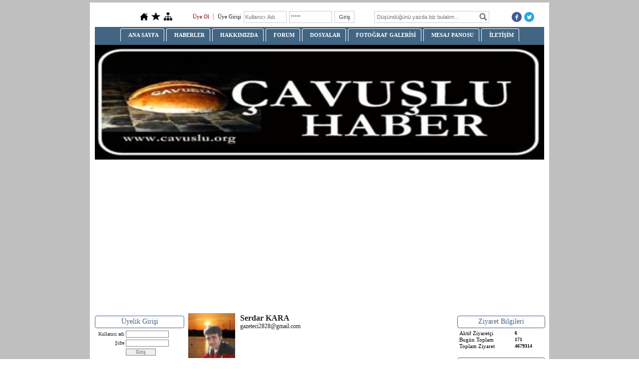

--- FILE ---
content_type: text/html; charset=UTF-8
request_url: https://www.cavuslu.org/?Syf=22&Mkl=581816
body_size: 17006
content:
<!DOCTYPE html>
                        <html lang="tr">
                        <!--[if lt IE 8]> <html lang="tr-TR" class="stnz_no-js ie6"> <![endif]-->
<head>
<title>'' Şurda Kaldı Altı Ay''</title>
<meta http-equiv="X-UA-Compatible" content="IE=Edge;chrome=1" /><meta http-equiv="Content-Type" content="text/html; charset=UTF-8">
<meta name="keywords" content="Serdar KARA '' Şurda Kaldı Altı Ay''"/>
<meta name="description" content="Serdar KARA '' Şurda Kaldı Altı Ay''"/>
<link rel="shortcut icon" href="FileUpload/ds48890/favicon.ico" type="image/x-icon">
<meta property="og:title" content="'' Şurda Kaldı Altı Ay''" />
<meta property="og:description" content="'' Şurda Kaldı Altı Ay''" />
<meta property="og:image" content="http://www.cavuslu.org/FileUpload/ds48890/UyeResim/6575855.jpg" />
<!--[if lt IE 7]>						
							<script src="/templates/default/IE7.jgz">IE7_PNG_SUFFIX=".png";</script>
							<link href="/templates/default/ie6.css" rel="stylesheet" type="text/css" />
						<![endif]-->
<!--[if lt IE 8]>							
							<link href="/templates/default/ie7.css" rel="stylesheet" type="text/css" />
						<![endif]-->
<script type="text/javascript" src="/templates/js/js.js?v=3" ></script>
<script src="/cjs/jquery/1.8/jquery-1.8.3.min.jgz"></script>
<script src="/cjs/jquery.bxslider.min.js"></script>
<link href="/cjs/jquery.bxslider.css" rel="stylesheet" type="text/css" />

<link rel="stylesheet" href="/cjs/css/magnific-popup.css">
                                <link rel="stylesheet" href="/cjs/css/wookmark-main.css">
                                <script src="/cjs/js/imagesloaded.pkgd.min.js"></script>
                                <script src="/cjs/js/jquery.magnific-popup.min.js"></script>
                                <script src="/cjs/js/wookmark.js"></script><link rel="stylesheet" href="/cjs/banner_rotator/css/banner-rotator.min.css">
<script type="text/javascript" src="/cjs/banner_rotator/js/jquery.banner-rotator.min.js"></script>
<meta name="Description" content="çavuşlu haber,görele,giresun,görelehaber,eynesil,beşikdüzü,tirebolu,espiye,soğukpınar,çavuşlu"/>


<style>
    @import url("/assets/css/grid.css") screen and (max-width: 768px);
    @import url("/templates/tpl/53/stil.css") screen and (min-width: 769px);
    @import url("/assets/css/desktop.css") screen and (min-width: 769px);
    @import url("/assets/css/mobile.css") screen and (max-width: 768px);    
</style>
<meta name="viewport" content="width=device-width, initial-scale=1">
<script src="/assets/javascript/mobile/jquery.mobilemenu.js"></script>

<!--[if lt IE 8]>               
                    <style type="text/css">#stnz_middleContent{width:538px !important;}</style>         
                <![endif]-->

</head>

<body id="mobileTmp" class="tpl">

<div class="container" id="stnz_wrap">  
        <div id="stnz_containerTop">
        <div id="stnz_left_bg"></div>
        <div class="row" id="stnz_containerMiddle">
        <div class="grid_12" id="stnz_headerWrap"><script type="text/javascript">
                    $(function() {
                        $("#ust_icon_favorite").click(function() {
                            // Mozilla Firefox Bookmark
                            if ('sidebar' in window && 'addPanel' in window.sidebar) { 
                                window.sidebar.addPanel(location.href,document.title,"");
                            } else if( /*@cc_on!@*/false) { // IE Favorite
                                window.external.AddFavorite(location.href,document.title); 
                            } else { // webkit - safari/chrome
                                alert('Sık Kullanılanlara eklemek için '+(navigator.userAgent.toLowerCase().indexOf('mac') != - 1 ? 'Command/Cmd' : 'CTRL') + ' + D tuşlarına basınız.');
                            }
                        });
                        
                        $("#ust_login_button").click(function() {
                            $("#ust_uye_form").submit();                          
                        });
                        $("#ust_search").keyup(function(e) {
                            if (e.keyCode==13)                          
                            {
                                if ($(this).val().length > 2){
                                    $(location).attr('href','/?Syf=39&search='+$(this).val());
                                }else{
                                    alert('Lütfen en az 3 harf giriniz.');
                                }   
                            }
                        });
                        $("#search").click(function() {
                            if ($('#ust_search').val().length > 2){
                                    $(location).attr('href','/?Syf=39&search='+$('#ust_search').val());
                                }else{
                                    alert('Lütfen en az 3 harf giriniz.');
                                }                           
                        });
                        
                    });
                </script><div id="stnz_topModul"><div class="stnz_widget stnz_ust_modul_icons">
<div class="stnz_widgetContent"><ul id="ust_custom_icons"><li class="ust_custom_icons_li"><a href="/?SyfNmb=1" id="ust_icon_homepage"><img alt="Anasayfa" src="/templates/tpl/53/images//homepage.png" border="0"></a></li><li class="ust_custom_icons_li"><a href="#" id="ust_icon_favorite"><img alt="Favorilere Ekle" src="/templates/tpl/53/images//favorite.png" border="0"></a></li><li class="ust_custom_icons_li"><a href="/?Syf=20" id="ust_icon_sitemap"><img alt="Site Haritası" src="/templates/tpl/53/images//sitemap.png" border="0"></a></li></ul></div>
</div><!-- /widget -->

<div class="stnz_widget stnz_ust_modul_login">
<div class="stnz_widgetContent"><form id="ust_uye_form" name="ust_uye_form" method="POST" action="https://www.cavuslu.org/?login=1"><ul id="ust_modul_login"><li id="ust_member_caption"><a href="/?Syf=7&UI=1">Üye Ol</a></li><li id="ust_login_caption">Üye Girişi</li><li id="ust_login_uname_li"><input type="text" name="username" id="ust_login_uname" placeholder="Kullanıcı Adı"></li><li id="ust_login_pass_li"><input type="password" name="pass" id="ust_login_pass" placeholder="*****"></li><li id="ust_login_button_li"><input type="button" id="ust_login_button" value="Giriş"></li></ul></form></div>
</div><!-- /widget -->

<div class="stnz_widget stnz_ust_modul_search">
<div class="stnz_widgetContent"><div><input type="text" id="ust_search" name="search" placeholder="Düşündüğünü yazda biz bulalım..."><div id="search_mercek"><img src="/images/search-glass.png" width="16" id="search"></div></div></div>
</div><!-- /widget -->

<div class="stnz_widget stnz_ust_modul_social">
<div class="stnz_widgetContent"><ul id="ust_social_icons"><li class="ust_social_li"><a href="https://www.facebook.com/cavuslutesisleri" target="_blank"><img alt="https://www.facebook.com/cavuslutesisleri" src="/images/facebook.png" border="0"></a></li><li class="ust_social_li"><a href="https://twitter.com/cavuslu_org" target="_blank"><img alt="https://twitter.com/cavuslu_org" src="/images/twitter.png" border="0"></a></li></ul></div>
</div><!-- /widget -->

</div><div class="clear"></div><div id="stnz_topBanner"></div><script type="text/javascript">
                    $(function() {
                        $("#ust-menu-search").keyup(function(e) {
                            if (e.keyCode==13)                          
                            {
                                if ($(this).val().length > 2){
                                    $(location).attr('href','/?Syf=39&search='+$(this).val());
                                }else{
                                    alert('Lütfen en az 3 harf giriniz.');
                                }   
                            }
                        });
                        
                        $("#search-ust").click(function() {
                            if ($('#ust-menu-search').val().length > 2){
                                    $(location).attr('href','/?Syf=39&search='+$('#ust-menu-search').val());
                                }else{
                                    alert('Lütfen en az 3 harf giriniz.');
                                }                           
                        });
                        
                    });
                </script><div class="grid_12 mobile-menu" id="topMenu"><style>@import url("/templates/tpl/53/menucss/default.css") screen and (min-width: 769px);</style><div class="stnz_widget stnz_ust_menu53">
<div class="stnz_widgetContent"><div class="stnz_dropdown53_root stnz_dropdown53_root_center"><div id="ust_menu_root"><nav><ul class="sf-menu stnz_dropdown53 stnz_dropdown53-horizontal" id="nav" data-title="Menu">
		
			<li><a class="root"  href="https://www.cavuslu.org/?SyfNmb=1&pt=ANA+SAYFA" rel="alternate" hreflang="tr">ANA SAYFA</a></li>
			<li><a class="root"  href="#" rel="alternate" hreflang="tr">HABERLER</a>
				<ul>
					<li><a   href="http://www.cavuslu.org/?Syf=19&amp;Htar=201603" rel="alternate" hreflang="tr">SON HABERLER</a></li>
					<li><a   href="http://www.cavuslu.org/?Syf=19" rel="alternate" hreflang="tr">HABER AŞRİVİ</a></li>
				</ul>
			</li>
			<li><a class="root"  href="https://www.cavuslu.org/?SyfNmb=2&pt=HAKKIMIZDA" rel="alternate" hreflang="tr">HAKKIMIZDA</a></li>
			<li><a class="root"  href="https://www.cavuslu.org/forum/?pt=FORUM" rel="alternate" hreflang="tr">FORUM</a></li>
			<li><a class="root"  href="https://www.cavuslu.org/?Syf=3&pt=DOSYALAR" rel="alternate" hreflang="tr">DOSYALAR</a></li>
			<li><a class="root"  href="https://www.cavuslu.org/?Syf=4&pt=FOTO%C4%9ERAF+GALER%C4%B0S%C4%B0" rel="alternate" hreflang="tr">FOTOĞRAF GALERİSİ</a></li>
			<li><a class="root"  href="https://www.cavuslu.org/?Syf=0&pt=MESAJ+PANOSU" rel="alternate" hreflang="tr">MESAJ PANOSU</a></li>
			<li><a class="root"  href="https://www.cavuslu.org/?SyfNmb=3&pt=%C4%B0LET%C4%B0%C5%9E%C4%B0M" rel="alternate" hreflang="tr">İLETİŞİM</a></li></ul></nav></div></div></div>
</div><!-- /widget -->

</div><!-- /topMenu --><div id="stnz_topBannerStatic"></div><div class="grid_12" id="stnz_headerTop"></div><div id="stnz_header" style="background-image: none;"><style>#stnz_header{min-height:1px;}</style><div id="stnz_jsHeader"><img src="../FileUpload/ds48890/File/_cavuslu_haber__.jpg" width="900" height="230" alt=" " /></div><!-- /jsHeader --></div><div class="grid_12" id="stnz_headerFooter" style="margin-top:0;"></div><!-- /header --></div><div id="stnz_content"><div class="grid_12" id="stnz_leftContent"><div class="stnz_widget"><div class="stnz_widget stnz_uyelik">
<div class="stnz_widgetTitle"><div class="stnz_widgetTitle_text">Üyelik Girişi</div></div>
<div class="stnz_widgetContent">
            <form action="https://www.cavuslu.org/?Syf=22&Mkl=581816" name="UyeForm" method="POST">
                <div class="stnz_formRow">
                    <label class="stnz_tubip_login_text" for="username">Kullanıcı adı</label>
                    <input type="text" size="6" maxlength="50" class="stnz_formInput" name="username" id="username" />
                </div>
                <div class="stnz_formRow">
                    <label class="stnz_tubip_login_pass" for="pass">Şifre</label>
                    <input type="password" size="6" class="stnz_formInput" name="pass" id="pass" />
                </div>
                
                
                <div class="stnz_formRow">
                    <input type="submit" class="stnz_formSubmit" name="gonder" value="Giriş" />
                </div>
                <div class="stnz_formRow stnz_formHelper">
                    <a href="https://www.cavuslu.org/?Syf=7&UI=0&pt=Üyelik Girişi" class="stnz_passwordForgotten">Parolamı unuttum</a><br />
                    <a href="https://www.cavuslu.org/?Syf=7&UI=1&pt=Üyelik Girişi" class="stnz_userRegister">Üye olmak istiyorum</a>
                </div>
            </form></div>
<div class="stnz_widgetFooter"></div>
</div><!-- /widget -->

<div class="stnz_widget stnz_menu">
<div class="stnz_widgetTitle"><div class="stnz_widgetTitle_text">ÇAVUŞLUDAN</div></div>
<div class="stnz_widgetContent"><ul class="sf-menu stnz_dropdown53 stnz_dropdown53-vertical" id="nav81160" data-title="ÇAVUŞLUDAN">
				
					<li><a class="root"  href="https://www.cavuslu.org/?Syf=17&pt=%C3%9Cye+Listesi" rel="alternate" hreflang="tr">Üye Listesi</a></li>
					<li><a class="root"  href="https://www.cavuslu.org/?pnum=21&pt=VEFAT+EDENLER..." rel="alternate" hreflang="tr">VEFAT EDENLER...</a></li>
					<li><a class="root"  href="https://www.cavuslu.org/?pnum=230&pt=%C3%87AVU%C5%9ELUSPOR" rel="alternate" hreflang="tr">ÇAVUŞLUSPOR</a></li>
					<li><a class="root"  href="https://www.cavuslu.org/?pnum=121&pt=%C3%87AVU%C5%9ELU+BELED%C4%B0YESPOR" rel="alternate" hreflang="tr">ÇAVUŞLU BELEDİYESPOR</a></li>
					<li><a class="root"  href="https://www.cavuslu.org/?pnum=209&pt=G%C3%96RELESPOR" rel="alternate" hreflang="tr">GÖRELESPOR</a></li>
					<li><a class="root"  href="https://www.cavuslu.org/?pnum=221&pt=EYNES%C4%B0LSPOR" rel="alternate" hreflang="tr">EYNESİLSPOR</a></li>
					<li><a class="root"  href="#" rel="alternate" hreflang="tr">ÇAVUŞLU 1</a>
				<ul>
					<li><a   href="https://www.cavuslu.org/?pnum=8&pt=TAR%C4%B0H%C4%B0" rel="alternate" hreflang="tr">TARİHİ</a></li>
					<li><a   href="https://www.cavuslu.org/?pnum=45&pt=CO%C4%9ERAFYASI" rel="alternate" hreflang="tr">COĞRAFYASI</a></li>
					<li><a   href="https://www.cavuslu.org/?pnum=53&pt=KURU+KALE" rel="alternate" hreflang="tr">KURU KALE</a></li>
					<li><a   href="https://www.cavuslu.org/?pnum=47&pt=YAVUZ+SULTAN+SEL%C4%B0M+HAN+KONA%C4%9EI%E2%80%A6+" rel="alternate" hreflang="tr">YAVUZ SULTAN SELİM HAN KONAĞI… </a></li>
					<li><a   href="https://www.cavuslu.org/?pnum=46&pt=TAR%C4%B0H%C4%B0+MERKEZ+MEZARLI%C4%9EI..." rel="alternate" hreflang="tr">TARİHİ MERKEZ MEZARLIĞI...</a></li>
					<li><a   href="https://www.cavuslu.org/?pnum=48&pt=HINI%C3%87+K%C3%96PR%C3%9CS%C3%9C" rel="alternate" hreflang="tr">HINIÇ KÖPRÜSÜ</a></li>
					<li><a   href="https://www.cavuslu.org/?pnum=51&pt=T%C3%9CRK%C3%9C+VE+M%C3%9CZ%C4%B0KLER%C4%B0M%C4%B0Z..." rel="alternate" hreflang="tr">TÜRKÜ VE MÜZİKLERİMİZ...</a></li>
				</ul>
					</li>
					<li><a class="root"  href="#" rel="alternate" hreflang="tr">ÇAVUŞLU 2</a>
				<ul>
					<li><a   href="https://www.cavuslu.org/?pnum=100&pt=K%C3%9CME+EVLER%C4%B0%2C+CADDE+VE+SOKAKLARIMIZ" rel="alternate" hreflang="tr">KÜME EVLERİ, CADDE VE SOKAKLARIMIZ</a></li>
					<li><a   href="https://www.cavuslu.org/?pnum=101&pt=CAM%C4%B0LER%C4%B0M%C4%B0Z" rel="alternate" hreflang="tr">CAMİLERİMİZ</a></li>
					<li><a   href="https://www.cavuslu.org/?pnum=102&pt=DE%C4%9E%C4%B0RMENLER%C4%B0M%C4%B0Z" rel="alternate" hreflang="tr">DEĞİRMENLERİMİZ</a></li>
				</ul>
					</li>
					<li><a class="root"  href="https://www.cavuslu.org/?pnum=7&pt=%C3%87AVU%C5%9ELU+EKME%C4%9E%C4%B0" rel="alternate" hreflang="tr">ÇAVUŞLU EKMEĞİ</a></li>
					<li><a class="root"  href="#" rel="alternate" hreflang="tr">ÇAVUŞLUNUN MAHALLELERİ</a>
				<ul>
					<li><a   href="https://www.cavuslu.org/?pnum=10&pt=BAH%C5%9E%C4%B0%C5%9E+MAHALLES%C4%B0" rel="alternate" hreflang="tr">BAHŞİŞ MAHALLESİ</a></li>
					<li><a   href="https://www.cavuslu.org/?pnum=11&pt=BEYL%C4%B0+MAHALLES%C4%B0" rel="alternate" hreflang="tr">BEYLİ MAHALLESİ</a></li>
					<li><a   href="https://www.cavuslu.org/?pnum=20&pt=MERKEZ+MAHALLE" rel="alternate" hreflang="tr">MERKEZ MAHALLE</a></li>
					<li><a   href="https://www.cavuslu.org/?pnum=14&pt=OBAKIRAN+MAHALLES%C4%B0" rel="alternate" hreflang="tr">OBAKIRAN MAHALLESİ</a></li>
					<li><a   href="https://www.cavuslu.org/?pnum=15&pt=ORTA+%28G%C3%9CLEF%29+MAHALLE" rel="alternate" hreflang="tr">ORTA (GÜLEF) MAHALLE</a></li>
					<li><a   href="https://www.cavuslu.org/?pnum=17&pt=%C5%9EAHAL%C4%B0+MAHALLES%C4%B0" rel="alternate" hreflang="tr">ŞAHALİ MAHALLESİ</a></li>
					<li><a   href="https://www.cavuslu.org/?pnum=16&pt=YEN%C4%B0K%C3%96Y+MAHALLES%C4%B0" rel="alternate" hreflang="tr">YENİKÖY MAHALLESİ</a></li>
				</ul>
					</li>
					<li><a class="root"  href="https://www.cavuslu.org/?pnum=125&pt=%C3%87AVU%C5%9ELU+YEMEKLER%C4%B0" rel="alternate" hreflang="tr">ÇAVUŞLU YEMEKLERİ</a></li>
					<li><a class="root"  href="https://www.cavuslu.org/?pnum=127&pt=%C3%87AVU%C5%9ELU+ANT%C4%B0K+SERG%C4%B0" rel="alternate" hreflang="tr">ÇAVUŞLU ANTİK SERGİ</a></li>
					<li><a class="root"  href="#" rel="alternate" hreflang="tr">RESMİ KURUMLARIMIZ</a>
				<ul>
					<li><a   href="https://www.cavuslu.org/?pnum=59&pt=%C3%87AVU%C5%9ELU+BELED%C4%B0YE++BA%C5%9EKANLI%C4%9EI" rel="alternate" hreflang="tr">ÇAVUŞLU BELEDİYE  BAŞKANLIĞI</a></li>
					<li><a   href="https://www.cavuslu.org/?pnum=60&pt=%C3%87AVU%C5%9ELU+%C4%B0LKOKULU+VE+ORTAOKULU" rel="alternate" hreflang="tr">ÇAVUŞLU İLKOKULU VE ORTAOKULU</a></li>
					<li><a   href="https://www.cavuslu.org/?pnum=62&pt=%C3%87AVU%C5%9ELU+PTT" rel="alternate" hreflang="tr">ÇAVUŞLU PTT</a></li>
					<li><a   href="https://www.cavuslu.org/?pnum=147&pt=%C3%87AVU%C5%9ELU+A%C4%B0LE+SA%C4%9ELI%C4%9EI++MERKEZ%C4%B0" rel="alternate" hreflang="tr">ÇAVUŞLU AİLE SAĞLIĞI  MERKEZİ</a></li>
					<li><a   href="https://www.cavuslu.org/?pnum=63&pt=%C3%87AVU%C5%9ELU+TEDA%C5%9E+%C4%B0%C5%9ET.+%C5%9EEFL%C4%B0%C4%9E%C4%B0" rel="alternate" hreflang="tr">ÇAVUŞLU TEDAŞ İŞT. ŞEFLİĞİ</a></li>
					<li><a   href="https://www.cavuslu.org/?pnum=65&pt=%C3%87AVU%C5%9ELU+S%C4%B0YAS%C4%B0+PART%C4%B0LER%C4%B0M%C4%B0Z" rel="alternate" hreflang="tr">ÇAVUŞLU SİYASİ PARTİLERİMİZ</a></li>
					<li><a   href="https://www.cavuslu.org/?pnum=108&pt=%C3%87AVU%C5%9ELU+MERKEZ+MUHTARLI%C4%9EI" rel="alternate" hreflang="tr">ÇAVUŞLU MERKEZ MUHTARLIĞI</a></li>
				</ul>
					</li>
					<li><a class="root"  href="https://www.cavuslu.org/?pnum=19&pt=%C4%B0%C5%9E+YERLER%C4%B0M%C4%B0Z" rel="alternate" hreflang="tr">İŞ YERLERİMİZ</a></li>
					<li><a class="root"  href="#" rel="alternate" hreflang="tr">İZ BIRAKANLAR</a>
				<ul>
					<li><a   href="https://www.cavuslu.org/?pnum=49&pt=%C3%96mer+AKPINAR" rel="alternate" hreflang="tr">Ömer AKPINAR</a></li>
					<li><a   href="https://www.cavuslu.org/?pnum=35&pt=Fethi+KARAMAHMUTO%C4%9ELU" rel="alternate" hreflang="tr">Fethi KARAMAHMUTOĞLU</a></li>
					<li><a   href="https://www.cavuslu.org/?pnum=97&pt=RAMAZAN+G%C3%9CL" rel="alternate" hreflang="tr">RAMAZAN GÜL</a></li>
					<li><a   href="https://www.cavuslu.org/?pnum=36&pt=Mustafa+TAHMAZ" rel="alternate" hreflang="tr">Mustafa TAHMAZ</a></li>
					<li><a   href="https://www.cavuslu.org/?pnum=50&pt=Recep+%C3%96ZT%C3%9CRK" rel="alternate" hreflang="tr">Recep ÖZTÜRK</a></li>
					<li><a   href="https://www.cavuslu.org/?pnum=40&pt=%C4%B0smail+TOPKAR" rel="alternate" hreflang="tr">İsmail TOPKAR</a></li>
					<li><a   href="https://www.cavuslu.org/?pnum=41&pt=Mustafa+YOSMA+%28EY%C3%9CPO%C4%9ELU+%29" rel="alternate" hreflang="tr">Mustafa YOSMA (EYÜPOĞLU )</a></li>
					<li><a   href="https://www.cavuslu.org/?pnum=42&pt=Mustafa++T%C3%9CYS%C3%9CZO%C4%9ELU" rel="alternate" hreflang="tr">Mustafa  TÜYSÜZOĞLU</a></li>
					<li><a   href="https://www.cavuslu.org/?pnum=37&pt=Mehmet+R%C4%B1za+KU%C4%9EU" rel="alternate" hreflang="tr">Mehmet Rıza KUĞU</a></li>
					<li><a   href="https://www.cavuslu.org/?pnum=43&pt=Ferhat++T%C3%9CYS%C3%9CZ" rel="alternate" hreflang="tr">Ferhat  TÜYSÜZ</a></li>
					<li><a   href="https://www.cavuslu.org/?pnum=56&pt=Kadir+AYDIN" rel="alternate" hreflang="tr">Kadir AYDIN</a></li>
					<li><a   href="https://www.cavuslu.org/?pnum=54&pt=VEHB%C4%B0+%28%C3%87AVU%C5%9E%29+%C5%9EENAY" rel="alternate" hreflang="tr">VEHBİ (ÇAVUŞ) ŞENAY</a></li>
				</ul>
					</li>
					<li><a class="root"  href="#" rel="alternate" hreflang="tr">TANINMIŞ SİMALAR</a>
				<ul>
					<li><a   href="https://www.cavuslu.org/?pnum=91&pt=MEHMET+GENCAL+%28+%C3%87ANAK+MEHMET+%29" rel="alternate" hreflang="tr">MEHMET GENCAL ( ÇANAK MEHMET )</a></li>
					<li><a   href="https://www.cavuslu.org/?pnum=93&pt=EM%C4%B0N+GEN%C3%87" rel="alternate" hreflang="tr">EMİN GENÇ</a></li>
					<li><a   href="https://www.cavuslu.org/?pnum=90&pt=H%C3%9CSEY%C4%B0N+G%C3%96K+%28+%C4%B0S%C4%B0NA+%29" rel="alternate" hreflang="tr">HÜSEYİN GÖK ( İSİNA )</a></li>
					<li><a   href="https://www.cavuslu.org/?pnum=92&pt=S%C4%B0NAN+KALAFAT+%28+%C5%9EAMP%C4%B0YON+%29" rel="alternate" hreflang="tr">SİNAN KALAFAT ( ŞAMPİYON )</a></li>
					<li><a   href="https://www.cavuslu.org/?pnum=94&pt=TONYALILAR+GRUBU" rel="alternate" hreflang="tr">TONYALILAR GRUBU</a></li>
					<li><a   href="https://www.cavuslu.org/?pnum=95&pt=%C3%96MER+AL%C4%B0+T%C3%9CYS%C3%9CZ+%28+YARIM+A%C4%9EA+%29" rel="alternate" hreflang="tr">ÖMER ALİ TÜYSÜZ ( YARIM AĞA )</a></li>
				</ul>
					</li>
					<li><a class="root"  href="#" rel="alternate" hreflang="tr">GİRESUN</a>
				<ul>
					<li><a   href="https://www.cavuslu.org/?pnum=192&pt=G%C4%B0RESUN+UN+TAR%C4%B0H%C4%B0" rel="alternate" hreflang="tr">GİRESUN UN TARİHİ</a></li>
					<li><a   href="https://www.cavuslu.org/?pnum=190&pt=G%C4%B0RESUN+UN+CO%C4%9ERAFYASI" rel="alternate" hreflang="tr">GİRESUN UN COĞRAFYASI</a></li>
					<li><a   href="https://www.cavuslu.org/?pnum=194&pt=G%C4%B0RESUN+AKARSU+VE+G%C3%96LLER%C4%B0" rel="alternate" hreflang="tr">GİRESUN AKARSU VE GÖLLERİ</a></li>
					<li><a   href="https://www.cavuslu.org/?pnum=196&pt=G%C4%B0RESUN+YAYLALARI" rel="alternate" hreflang="tr">GİRESUN YAYLALARI</a></li>
					<li><a   href="https://www.cavuslu.org/?pnum=187&pt=G%C4%B0RESUN+B%C4%B0TK%C4%B0+%C3%96RT%C3%9CS%C3%9C" rel="alternate" hreflang="tr">GİRESUN BİTKİ ÖRTÜSÜ</a></li>
					<li><a   href="https://www.cavuslu.org/?pnum=195&pt=G%C4%B0RESUN+YERY%C3%9CZ%C3%9C+%C5%9EEK%C4%B0LLER%C4%B0" rel="alternate" hreflang="tr">GİRESUN YERYÜZÜ ŞEKİLLERİ</a></li>
					<li><a   href="https://www.cavuslu.org/?pnum=197&pt=G%C4%B0RESUN+%C4%B0KL%C4%B0M+VE+%C3%96ZELL%C4%B0KLER%C4%B0" rel="alternate" hreflang="tr">GİRESUN İKLİM VE ÖZELLİKLERİ</a></li>
					<li><a   href="https://www.cavuslu.org/?pnum=191&pt=TOPAL+OSMAN+A%C4%9EA" rel="alternate" hreflang="tr">TOPAL OSMAN AĞA</a></li>
					<li><a   href="https://www.cavuslu.org/?pnum=193&pt=G%C4%B0RESUN+ADASI" rel="alternate" hreflang="tr">GİRESUN ADASI</a></li>
				</ul>
					</li>
					<li><a class="root"  href="#" rel="alternate" hreflang="tr">GÖRELE</a>
				<ul>
					<li><a   href="https://www.cavuslu.org/?pnum=199&pt=G%C3%96RELE+N%C4%B0N+TAR%C4%B0H%C4%B0" rel="alternate" hreflang="tr">GÖRELE NİN TARİHİ</a></li>
					<li><a   href="https://www.cavuslu.org/?pnum=200&pt=G%C3%96RELE+CO%C4%9ERAF%C4%B0K+YAPI" rel="alternate" hreflang="tr">GÖRELE COĞRAFİK YAPI</a></li>
					<li><a   href="https://www.cavuslu.org/?pnum=201&pt=G%C3%96RELE+DE+EKONOM%C4%B0K+YAPI" rel="alternate" hreflang="tr">GÖRELE DE EKONOMİK YAPI</a></li>
				</ul>
					</li>
					<li><a class="root"  href="#" rel="alternate" hreflang="tr">EYNESİL</a>
				<ul>
					<li><a   href="https://www.cavuslu.org/?pnum=215&pt=EYNES%C4%B0L%27%C4%B0N+TAR%C4%B0H%C4%B0" rel="alternate" hreflang="tr">EYNESİL'İN TARİHİ</a></li>
					<li><a   href="https://www.cavuslu.org/?pnum=216&pt=EYNES%C4%B0L+CO%C4%9ERAF%C4%B0K+YAPI" rel="alternate" hreflang="tr">EYNESİL COĞRAFİK YAPI</a></li>
					<li><a   href="https://www.cavuslu.org/?pnum=217&pt=EYNES%C4%B0L%27DE+EKONOM%C4%B0K+YAPI" rel="alternate" hreflang="tr">EYNESİL'DE EKONOMİK YAPI</a></li>
				</ul>
					</li>
					<li><a class="root"  href="https://www.cavuslu.org/?pnum=134&pt=G%C3%9CN%C3%9CN+FIKRASI" rel="alternate" hreflang="tr">GÜNÜN FIKRASI</a></li>
					<li><a class="root"  href="#" rel="alternate" hreflang="tr">RÖPORTAJLAR</a>
				<ul>
					<li><a   href="https://www.cavuslu.org/?pnum=251&pt=R%C4%B1fk%C4%B1+%C4%B0Y%C4%B0DERE%27den+Dobra+dobra+" rel="alternate" hreflang="tr">Rıfkı İYİDERE'den Dobra dobra </a></li>
					<li><a   href="https://www.cavuslu.org/?pnum=152&pt=Sait+U%C3%A7ar+%C4%B0ddial%C4%B1+Konu%C5%9Ftu" rel="alternate" hreflang="tr">Sait Uçar İddialı Konuştu</a></li>
					<li><a   href="https://www.cavuslu.org/?pnum=155&pt=Mustafa+K%C3%BC%C3%A7%C3%BCk+R%C3%B6portaj%C4%B1" rel="alternate" hreflang="tr">Mustafa Küçük Röportajı</a></li>
					<li><a   href="https://www.cavuslu.org/?pnum=153&pt=VOLKAN+KONAK" rel="alternate" hreflang="tr">VOLKAN KONAK</a></li>
					<li><a   href="https://www.cavuslu.org/?pnum=210&pt=KAT%C4%B0P+%C5%9EAD%C4%B0+VE+HAYATI" rel="alternate" hreflang="tr">KATİP ŞADİ VE HAYATI</a></li>
					<li><a   href="https://www.cavuslu.org/?pnum=207&pt=Mustafa+DEM%C4%B0RC%C4%B0+R%C3%B6portaj%C4%B1%3A%E2%80%9C%25+80+Ak+Parti+4x4%E2%80%9D" rel="alternate" hreflang="tr">Mustafa DEMİRCİ Röportajı:“% 80 Ak Parti 4x4”</a></li>
					<li><a   href="https://www.cavuslu.org/?pnum=213&pt=%C5%9EENER+ERZ%C4%B0K+En+%C3%87ok+Se%C3%A7ilen+%C4%B0sim+Oldu" rel="alternate" hreflang="tr">ŞENER ERZİK En Çok Seçilen İsim Oldu</a></li>
					<li><a   href="https://www.cavuslu.org/?pnum=228&pt=Selahattin+Karaahmeto%C4%9Flu+r%C3%B6portaj%C4%B1+%3ABu+gidi%C5%9Fin+sonu+iyi+de%C4%9Fil+" rel="alternate" hreflang="tr">Selahattin Karaahmetoğlu röportajı :Bu gidişin sonu iyi değil </a></li>
					<li><a   href="https://www.cavuslu.org/?pnum=229&pt=Mehmet+S%C4%B1rr%C4%B1+%C3%96zt%C3%BCrk%27le+Ba%C5%9Fba%C5%9Fa..." rel="alternate" hreflang="tr">Mehmet Sırrı Öztürk'le Başbaşa...</a></li>
				</ul>
					</li>
					<li><a class="root"  href="https://www.cavuslu.org/?pnum=263&pt=FINDIK+F%C4%B0YATLARI" rel="alternate" hreflang="tr">FINDIK FİYATLARI</a></li></ul></div>
<div class="stnz_widgetFooter"></div>
</div><!-- /widget -->

<div class="stnz_widget stnz_menu">
<div class="stnz_widgetTitle"><div class="stnz_widgetTitle_text">VİDEOLAR</div></div>
<div class="stnz_widgetContent"><ul class="sf-menu stnz_dropdown53 stnz_dropdown53-vertical" id="nav81161" data-title="VİDEOLAR">
				
					<li><a class="root"  href="https://www.cavuslu.org?Syf=24&video=695826&pt=EKMEK+D%C4%B0YARI++%C3%87AVU%C5%9ELU" rel="alternate" hreflang="tr">EKMEK DİYARI  ÇAVUŞLU</a></li>
					<li><a class="root"  href="https://www.cavuslu.org?Syf=24&video=695827&pt=S%C4%B0ZDEN+GELENLER" rel="alternate" hreflang="tr">SİZDEN GELENLER</a></li></ul></div>
<div class="stnz_widgetFooter"></div>
</div><!-- /widget -->

<div class="stnz_widget stnz_reklam_blok">
<div class="stnz_widgetContent" style="background:none !important;"><a href="../?Syf=18&amp;Hbr=1071320&amp;/2018-N%C3%9CFUS-VER%C4%B0LER%C4%B0-A%C3%87IKLANDI,-%C3%87AVU%C5%9ELU-ARTI%C5%9E%E2%80%99DA"><img src="../FileUpload/ds48890/File/2019_nufus.png" width="157" height="83" alt=" " /></a></div>
</div><!-- /widget -->

<div class="stnz_widget stnz_reklam_blok">
<div class="stnz_widgetTitle"><div class="stnz_widgetTitle_text">Facebook ta ÇAVUŞLU HABER</div></div>
<div class="stnz_widgetContent"><p><a href="https://www.facebook.com/pages/%C3%87AVU%C5%9ELU-HABER/285894281444184" target="_blank"><img src="../FileUpload/ds48890/File/facebookk_8.jpg" width="165" height="129" alt=" " /></a></p><p></p></div>
<div class="stnz_widgetFooter"></div>
</div><!-- /widget -->

<div class="stnz_widget stnz_reklam_blok">
<div class="stnz_widgetTitle"><div class="stnz_widgetTitle_text">ÇAVUŞLU DA DÜĞÜN TARİHLERİ</div></div>
<div class="stnz_widgetContent"><a href="../?Syf=18&amp;Hbr=1013077&amp;/2018-%C3%87AVU%C5%9ELUDA-D%C3%9C%C4%9E%C3%9CN-TAR%C4%B0HLER%C4%B0!"><img src="../FileUpload/ds48890/File/cavusluda_dugun_cavusluhaber.jpg" width="165" height="112" alt=" " /></a></div>
<div class="stnz_widgetFooter"></div>
</div><!-- /widget -->

<div class="stnz_widget stnz_reklam_blok">
<div class="stnz_widgetTitle"><div class="stnz_widgetTitle_text">GİRESUNSPOR</div></div>
<div class="stnz_widgetContent"><p><a href="http://www.tff.org/default.aspx?pageID=142" target="_blank"><img src="../FileUpload/ds48890/File/giresunspor_8.jpg" width="160" height="160" alt=" " /></a></p></div>
<div class="stnz_widgetFooter"></div>
</div><!-- /widget -->

<div class="stnz_widget stnz_reklam_blok">
<div class="stnz_widgetTitle"><div class="stnz_widgetTitle_text">GÖRELESPOR</div></div>
<div class="stnz_widgetContent"><a href="http://www.tff.org/Default.aspx?pageID=1289&amp;grupID=1448#grp"><img src="../FileUpload/ds48890/File/gorelespor-min.jpg" width="160" height="165" alt=" " /></a></div>
<div class="stnz_widgetFooter"></div>
</div><!-- /widget -->

<div class="stnz_widget stnz_reklam_blok">
<div class="stnz_widgetTitle"><div class="stnz_widgetTitle_text">GÖRELEYİ CANLI İZLEYİN</div></div>
<div class="stnz_widgetContent"><a href="http://www.gorele.bel.tr/gorele-canli-yayin/" target="_blank"><img src="../FileUpload/ds48890/File/gorele-min.jpg" width="168" height="101" alt=" " /></a></div>
<div class="stnz_widgetFooter"></div>
</div><!-- /widget -->

<div class="stnz_widget stnz_reklam_blok">
<div class="stnz_widgetContent"><a href="http://www.cavuslu.com/?SyfNmb=1&amp;pt=ANA+SAYFA" target="_blank"><img src="../FileUpload/ds48890/File/cavuslu_tesisi.jpg" width="168" height="513" alt=" " /></a></div>
</div><!-- /widget -->

<div class="stnz_widget stnz_reklam_blok">
<div class="stnz_widgetTitle"><div class="stnz_widgetTitle_text">İLLER ARASI MESAFE</div></div>
<div class="stnz_widgetContent"><a href="http://www.illerarasimesafe.com/" target="_blank"><img src="../FileUpload/ds48890/File/iller_arasi_mesafe2.jpg" width="156" height="52" alt=" " /></a></div>
<div class="stnz_widgetFooter"></div>
</div><!-- /widget -->

<div class="stnz_widget stnz_doviz">
<div class="stnz_widgetTitle"><div class="stnz_widgetTitle_text">Döviz Bilgileri</div></div>
<div class="stnz_widgetContent">
        <table class="stnz_exchanceRates">
            <tr><th></th><th class="stnz_tableCaption">Alış</th><th class="stnz_tableCaption">Satış</th></tr>
            <tr><td class="stnz_dovizCaption">Dolar</td><td class="stnz_dovizContent">43.0582</td><td class="stnz_dovizContent">43.2307</td></tr>
            <tr><td class="stnz_dovizCaption">Euro</td><td class="stnz_dovizContent">49.9995</td><td class="stnz_dovizContent">50.1999</td></tr>
        </table></div>
<div class="stnz_widgetFooter"></div>
</div><!-- /widget -->

<div class="stnz_widget stnz_reklam_blok">
<div class="stnz_widgetTitle"><div class="stnz_widgetTitle_text">NAMAZ VAKİTLERİ</div></div>
<div class="stnz_widgetContent"><a href="https://namazvakitleri.diyanet.gov.tr/tr-TR" target="_blank"><img src="../FileUpload/ds48890/File/namaz-vakitleri.jpg" width="157" height="115" alt=" " /></a></div>
<div class="stnz_widgetFooter"></div>
</div><!-- /widget -->

<div class="stnz_widget stnz_hava_durumu">
<div class="stnz_widgetTitle"><div class="stnz_widgetTitle_text">Hava Durumu</div></div>
<div class="stnz_widgetContent"><input type="hidden" value = "GIRESUN"/>
        <form name="havaform" method="post">
                 <table align="center" cellpadding="0" cellspacing="0" style="display:table;">    
                    <tr>
                      <td align="center">                  
                        <img src="https://www.mgm.gov.tr/sunum/tahmin-show-2.aspx?m=GIRESUN&amp;basla=1&amp;bitir=2&amp;rC=111&amp;rZ=fff" name="preview1" id="preview1">
                      </td>
                    </tr>                  
                    <tr>
                      <td align="center">                      
                          <select name="il" class="stnz_FormBeyaz" onchange="showimage()" style="width:130px;"><option value="ADANA" >Adana</option><option value="ADIYAMAN" >Adıyaman</option><option value="AFYONKARAHISAR" >Afyonkarahisar</option><option value="AGRI" >Ağrı</option><option value="AMASYA" >Amasya</option><option value="ANKARA" >Ankara</option><option value="ANTALYA" >Antalya</option><option value="ARTVIN" >Artvin</option><option value="AYDIN" >Aydın</option><option value="BALIKESIR" >Balıkesir</option><option value="BILECIK" >Bilecik</option><option value="BINGOL" >Bingöl</option><option value="BITLIS" >Bitlis</option><option value="BOLU" >Bolu</option><option value="BURDUR" >Burdur</option><option value="BURSA" >Bursa</option><option value="CANAKKALE" >Çanakkale</option><option value="CANKIRI" >Çankırı</option><option value="CORUM" >Çorum</option><option value="DENIZLI" >Denizli</option><option value="DIYARBAKIR" >Diyarbakır</option><option value="EDIRNE" >Edirne</option><option value="ELAZIG" >Elazığ</option><option value="ERZINCAN" >Erzincan</option><option value="ERZURUM" >Erzurum</option><option value="ESKISEHIR" >Eskişehir</option><option value="GAZIANTEP" >Gaziantep</option><option value="GIRESUN" selected>Giresun</option><option value="GUMUSHANE" >Gümüşhane</option><option value="HAKKARI" >Hakkari</option><option value="HATAY" >Hatay</option><option value="ISPARTA" >Isparta</option><option value="MERSIN" >İçel</option><option value="ISTANBUL" >İstanbul</option><option value="IZMIR" >İzmir</option><option value="KARS" >Kars</option><option value="KASTAMONU" >Kastamonu</option><option value="KAYSERI" >Kayseri</option><option value="KIRKLARELI" >Kırklareli</option><option value="KIRSEHIR" >Kırşehir</option><option value="KOCAELI" >Kocaeli</option><option value="KONYA" >Konya</option><option value="KUTAHYA" >Kütahya</option><option value="MALATYA" >Malatya</option><option value="MANISA" >Manisa</option><option value="K.MARAS" >Kahramanmaraş</option><option value="MARDIN" >Mardin</option><option value="MUGLA" >Muğla</option><option value="MUS" >Muş</option><option value="NEVSEHIR" >Nevşehir</option><option value="NIGDE" >Niğde</option><option value="ORDU" >Ordu</option><option value="RIZE" >Rize</option><option value="SAKARYA" >Sakarya</option><option value="SAMSUN" >Samsun</option><option value="SIIRT" >Siirt</option><option value="SINOP" >Sinop</option><option value="SIVAS" >Sivas</option><option value="TEKIRDAG" >Tekirdağ</option><option value="TOKAT" >Tokat</option><option value="TRABZON" >Trabzon</option><option value="TUNCELI" >Tunceli</option><option value="SANLIURFA" >Şanlıurfa</option><option value="USAK" >Uşak</option><option value="VAN" >Van</option><option value="YOZGAT" >Yozgat</option><option value="ZONGULDAK" >Zonguldak</option><option value="AKSARAY" >Aksaray</option><option value="BAYBURT" >Bayburt</option><option value="KARAMAN" >Karaman</option><option value="KIRIKKALE" >Kırıkkale</option><option value="BATMAN" >Batman</option><option value="SIRNAK" >Şırnak</option><option value="BARTIN" >Bartın</option><option value="ARDAHAN" >Ardahan</option><option value="IGDIR" >Iğdır</option><option value="YALOVA" >Yalova</option><option value="KARABUK" >Karabük</option><option value="KILIS" >Kilis</option><option value="OSMANIYE" >Osmaniye</option><option value="DUZCE" >Düzce</option>
                          </select>
                     
                      </td>
                    </tr>
                  </table>
                  </form></div>
<div class="stnz_widgetFooter"></div>
</div><!-- /widget -->

<div class="stnz_widget stnz_reklam_blok">
<div class="stnz_widgetTitle"><div class="stnz_widgetTitle_text">google Reklam</div></div>
<div class="stnz_widgetContent"><script async="" src="https://pagead2.googlesyndication.com/pagead/js/adsbygoogle.js" type="text/javascript"></script><!-- ch yan reklam --> <ins class="adsbygoogle" style="display: inline-block; width: 160px; height: 600px;" data-ad-client="ca-pub-0360439786187938" data-ad-slot="8184663011"></ins><script type="text/javascript">// <![CDATA[
(adsbygoogle = window.adsbygoogle || []).push({});
// ]]></script></div>
<div class="stnz_widgetFooter"></div>
</div><!-- /widget -->

<div class="stnz_widget stnz_menu">
<div class="stnz_widgetTitle"><div class="stnz_widgetTitle_text">HABERLER</div></div>
<div class="stnz_widgetContent"><ul class="sf-menu stnz_dropdown53 stnz_dropdown53-vertical" id="nav247608" data-title="HABERLER">
				
					<li><a class="root"  href="http://www.cavuslu.org/?Syf=19" rel="alternate" hreflang="tr">HABER ARŞİVİ</a></li>
					<li><a class="root"  href="http://www.cavuslu.org/?Syf=19&amp;Htar=201609" rel="alternate" hreflang="tr">SON  HABERLER</a></li></ul></div>
<div class="stnz_widgetFooter"></div>
</div><!-- /widget -->

<div class="stnz_widget stnz_sitemap">
<div class="stnz_widgetTitle"><div class="stnz_widgetTitle_text">Site Haritası</div></div>
<div class="stnz_widgetContent"><div class="stnz_siteMapWidgetContent"><a href="/?Syf=20&pt=Site Haritası">Site Haritası</a></div></div>
<div class="stnz_widgetFooter"></div>
</div><!-- /widget -->

<div class="stnz_widget stnz_reklam_blok">
<div class="stnz_widgetContent"><p><a target="_blank" title="Bu site sanalbasin.com &uuml;yesidir" id="hash-f8e54e5868451aa64623bf35ca20909f4291ff97" href="http://www.sanalbasin.com/?ref=24760"><img alt="sanalbasin.com &uuml;yesidir" src="http://www.sanalbasin.com/dcms-themes/sanalbasin/img/sanalbasin_uyesidir.png" /></a></p></div>
</div><!-- /widget -->

<div class="stnz_widget stnz_reklam_blok">
<div class="stnz_widgetContent"><script type="text/javascript" src="https://rf.revolvermaps.com/0/0/1.js?i=5dp8b7ntiun&amp;s=168&amp;m=0&amp;v=true&amp;r=false&amp;b=000000&amp;n=false&amp;c=ff0000" async="async"></script></div>
</div><!-- /widget -->

</div></div><!-- /leftContent --><div id="stnz_middleContent" class="grid_12 stnz_coklu stnz_sol_var stnz_sag_var"><script type="text/javascript">

function dispHandle(obj)
 {
  if (obj.style.display == "none")
   obj.style.display = "";
  else
   obj.style.display = "none";
 }

</script>

<table width="100%" cellspacing="0" cellpadding="0" border="0"><tr><td><div class="makale-container">
						<div align="float:left" style="margin-left:2px;margin-top:5px;">
							<img align="left" height="90" border="0" src="/FileUpload/ds48890/UyeResim/6575855.jpg">
						</div>
						<div align="float:right" style="margin-left:60px;margin-top:0px;">
							<span style="font-size:16px;font-weight:bold;padding-left: 10px;">Serdar KARA</span><br><span style="font-size:12px;font-weight:normal;padding-left: 10px;">gazeteci2828@gmail.com </span>
						</div>
					</div><div class="makale-content" style="margin-top: 80px;">
			      <div class="makale-header" style="text-align: center;vertical-align: middle;margin-bottom: 10px;">
			         <span style="font-size:16px;font-weight:bold;">'' Şurda Kaldı Altı Ay''</span></div>
			       <div class="makale-date" style="text-align: right;vertical-align: middle;margin-bottom:10px;margin-right:5px;">  
			         <span style="font-size:14px;font-size:10;">06/10/2013</span></div><div><span style="font-family: arial, helvetica, sans-serif; font-size: medium">Yaklaşık 1000 km &lsquo;lik Karadeniz sahilinin en g&uuml;zel İl&ccedil;esiyiz diye&hellip; Rahmetli Aşık Veysel dizelerinde demiş ya &lsquo;&rsquo;G&uuml;zelliğin 10 para etmez&hellip; Bendeki bu aşk olmasa&rsquo;&rsquo; diye&hellip;</span></div><div><font size="3" face="arial, helvetica, sans-serif"><br /></font></div><div><font size="3" face="arial, helvetica, sans-serif">Ne kadar doğru değimli?</font></div><div><font size="3" face="arial, helvetica, sans-serif"><br /></font></div><div><font size="3" face="arial, helvetica, sans-serif">Karadeniz&rsquo;in en g&uuml;zel il&ccedil;elerinden biri olan ama en k&ouml;t&uuml; y&ouml;netimiyle de birinci sırayı yıllardır kimseye kaptırmayan G&ouml;rele&rsquo;mizin kaderimidir nedir bu yerel y&ouml;netimlerden &ccedil;ektiği, kendi kendimize sormadan edemiyoruz halk olarak&hellip;&lsquo;&rsquo;Yarap bizim y&uuml;z&uuml;m&uuml;ze ne zaman g&uuml;leceksin&hellip; Bize ş&ouml;yle bizi d&uuml;ş&uuml;nen y&ouml;neticileri ne zaman ihsan eyleyeceksin&rsquo;&rsquo; diye&hellip;</font></div><div><font size="3" face="arial, helvetica, sans-serif"><br /></font></div><div><font size="3" face="arial, helvetica, sans-serif">Şirin il&ccedil;emiz G&ouml;rele&rsquo;nin 10 yıldır &ccedil;&ouml;z&uuml;lmeyen birikmiş dağlar kadar sorunları var. Bunların en başında ve en &ouml;nemlisi konaklama bence&hellip; Ya sizce?</font></div><div><font size="3" face="arial, helvetica, sans-serif"><br /></font></div><div><font size="3" face="arial, helvetica, sans-serif">Ama gel gelelim şuan ki mevcut y&ouml;netim tarafından yapılan &ccedil;alışmalara, aslında bu zamana kadar G&ouml;rele&rsquo;de bir &ccedil;ivi &ccedil;akmayan yetkililer se&ccedil;imlere 6 ay kala hummalı bir &ccedil;alışma bir &ccedil;alışma başlatması d&uuml;ş&uuml;nd&uuml;r&uuml;c&uuml;. Başlatılan hizmetlere bakıyorum da; deniz memleketine s&uuml;s havuzu, tenis kortu&hellip;</font></div><div><font size="3" face="arial, helvetica, sans-serif"><br /></font></div><div><font size="3" face="arial, helvetica, sans-serif">Yerel se&ccedil;imler yaklaşıyor ya.Artık kent i&ccedil;i yollar kazılır, kaldırımlar kırılır.Neden?Yolları asfaltlamak ya da kilit taşı d&ouml;şemek i&ccedil;in.Kaldırımlar yeni ve renkli taşlarla yeniden yapılmak i&ccedil;in.Kimse, &ldquo;Yahu 5 yıldır neredeydiniz?&rdquo; diye sormaz.Hele ikinci d&ouml;nem se&ccedil;ilmiş belediye başkanlarına,&ldquo;10 yıldır neredeydiniz?&rdquo; diye sormak abesle iştigaldir.Ve se&ccedil;im propagandalarına hazırlıklar son hızla yapılır.Bu politikacılar, alemi k&ouml;r, herkesi sersem sananlardır.&Ouml;yle olmadığı sandıkla y&uuml;zlerine vurulmalıdır&hellip;</font></div><div><font size="3" face="arial, helvetica, sans-serif">*** *** ***</font></div><div><font size="3" face="arial, helvetica, sans-serif">Adamın biri yolda giderken, birden ayağı kayıp d&uuml;şm&uuml;ş. Arkasından gelenadam, kalkmasına yardım etmiş. D&uuml;şen adam teşekk&uuml;r ettikten sonra "sizin buiyiliğinize nasıl karşılık verebilirim?" demiş.</font></div><div><font size="3" face="arial, helvetica, sans-serif">- Vallahi ben şimdiki iktidar partisinin bir &uuml;yesiyim. İlk se&ccedil;imlerdebizim partiye oy verirseniz, &ouml;deşmiş oluruz...Adam ters ters bakmış karşısındakine:</font></div><div><font size="3" face="arial, helvetica, sans-serif">- Beyefendi, beyefendi, demiş. Ben d&uuml;ş&uuml;nce kı&ccedil;ımı yere vurdum, kafamı değil..</font></div><div>&nbsp;</div><div><span style="font-family: arial, helvetica, sans-serif; font-size: medium; line-height: 19px; background-color: #efefec; color: #ff0000">NOT: Sitemizde yayınlanan k&ouml;şe yazılarından yazarların kendileri ve yayınlanan okur yorumları okuyucuların kendilerine ait g&ouml;r&uuml;şleridir. Yorumu ekleyen kişi kimliğini gizlemesi durumunda yapılan yorumlar onaylanmamaktadır. K&ouml;şe yazılarından ve yazılan yorumlardan www.cavuslu.org &nbsp;&Ccedil;avuşlu &nbsp;Haber hi&ccedil;bir şekilde sorumlu tutulamaz</span><span style="color: #222222; font-family: arial, helvetica, sans-serif; font-size: medium; line-height: 19px">&nbsp;</span><span style="color: #222222; font-family: tahoma; line-height: 14px">&nbsp;</span>&nbsp;</div><script type="text/javascript"><!--
google_ad_client = "ca-pub-0360439786187938";
/* çh */
google_ad_slot = "4728371412";
google_ad_width = 300;
google_ad_height = 250;
//-->
</script>
<script src="//pagead2.googlesyndication.com/pagead/show_ads.js" type="text/javascript">
</script></div><br><br></td></tr><tr><td><div id="row_add_share" style="width: 100%;padding-bottom: 25px;padding-top: 15px;">
                 <div style="float:left;" class="row_share">
                 <div class="a2a_kit a2a_kit_size_32 a2a_default_style" style="padding-bottom:10px;">
                 <a class="a2a_dd" href="https://www.addtoany.com/share"></a>
                 <a class="a2a_button_facebook"></a>
                 <a class="a2a_button_twitter"></a>
                 <a class="a2a_button_email"></a>
                 <a class="a2a_button_google_gmail"></a>
                 <a class="a2a_button_linkedin"></a>
                 </div>
                 <script>
                 var a2a_config = a2a_config || {};
                 a2a_config.locale = "tr";
                 </script>
                 <script async src="https://static.addtoany.com/menu/page.js"></script>
                 </div>
                 <div style="width: 33.333%;float:right;" class="row_share" align="right">
                    <a href="javascript:mClick('templates/include/yaziya_yorum_yaz.php?Id=581816&yt=2','makaleyorum',400,20,450,250);" >Yorum Yaz</a>
                 </div>
                 <div style="width: 33.333%;float:right;" class="row_share" align="right">
                    <strong>3293</strong> kez okundu. <a href="/?Syf=23&">Yazarlar</a></div>
                 </div>
                </div><hr size="1" width="100%">
</td></tr><tr><td align="center"><h3>Yorumlar</h3></td></tr><tr><td>Henüz yorum yapılmamış. İlk yorumu yapmak için <a href="javascript:mClick('templates/include/yaziya_yorum_yaz.php?Id=581816&yt=2','makaleyorum',400,20,450,250);">tıklayın</a></td></tr><tr>
                            <td align="left" height='15px'>
                            </td><tr><td align="left"><h3>Yazarın diğer yazıları</h3></td></tr><tr>
                            <td align="left">
                             <a href="/?Syf=22&Mkl=1040653">
                                <span style="font-weight: bold;font-size:12px;"> BİZ BÜYÜDÜK VE KİRLENDİ DÜNYA…</span>
                             </a> - <span style="font-size:12px;">03/07/2018</span>
                            </td>
                          </tr>
                          <tr>
                            <td align="left">
                             <span style="font-style:italic"> BİZ BÜYÜDÜK VE KİRLENDİ DÜNYA…</span>
                            </td>
                          </tr>
                          <tr>
                            <td align="left" height='15px'>
                            </td>
                          </tr>
<tr>
                            <td align="left">
                             <a href="/?Syf=22&Mkl=1033950">
                                <span style="font-weight: bold;font-size:12px;">Mânisiz Ramazan Ayı!...</span>
                             </a> - <span style="font-size:12px;">22/05/2018</span>
                            </td>
                          </tr>
                          <tr>
                            <td align="left">
                             <span style="font-style:italic">Mânisiz Ramazan Ayı!...</span>
                            </td>
                          </tr>
                          <tr>
                            <td align="left" height='15px'>
                            </td>
                          </tr>
<tr>
                            <td align="left">
                             <a href="/?Syf=22&Mkl=976421">
                                <span style="font-weight: bold;font-size:12px;">M.SIRRI ÖZTÜRK'E VEFASIZLIK</span>
                             </a> - <span style="font-size:12px;">13/07/2017</span>
                            </td>
                          </tr>
                          <tr>
                            <td align="left">
                             <span style="font-style:italic">M.SIRRI ÖZTÜRK'E VEFASIZLIK</span>
                            </td>
                          </tr>
                          <tr>
                            <td align="left" height='15px'>
                            </td>
                          </tr>
<tr>
                            <td align="left">
                             <a href="/?Syf=22&Mkl=962674">
                                <span style="font-weight: bold;font-size:12px;">Şehitler Vurulunca Değil, Unutulunca Ölür…</span>
                             </a> - <span style="font-size:12px;">01/05/2017</span>
                            </td>
                          </tr>
                          <tr>
                            <td align="left">
                             <span style="font-style:italic">Şehitler Vurulunca Değil, Unutulunca Ölür…</span>
                            </td>
                          </tr>
                          <tr>
                            <td align="left" height='15px'>
                            </td>
                          </tr>
<tr>
                            <td align="left">
                             <a href="/?Syf=22&Mkl=957554">
                                <span style="font-weight: bold;font-size:12px;">Görele Ve Görelespor… </span>
                             </a> - <span style="font-size:12px;">10/04/2017</span>
                            </td>
                          </tr>
                          <tr>
                            <td align="left">
                             <span style="font-style:italic">Görele Ve Görelespor… </span>
                            </td>
                          </tr>
                          <tr>
                            <td align="left" height='15px'>
                            </td>
                          </tr>
<tr>
                            <td align="left">
                             <a href="/?Syf=22&Mkl=946407">
                                <span style="font-weight: bold;font-size:12px;">Sılaya Özlem, Memlekete Özlem…</span>
                             </a> - <span style="font-size:12px;">23/02/2017</span>
                            </td>
                          </tr>
                          <tr>
                            <td align="left">
                             <span style="font-style:italic">Sılaya Özlem, Memlekete Özlem…</span>
                            </td>
                          </tr>
                          <tr>
                            <td align="left" height='15px'>
                            </td>
                          </tr>
<tr>
                            <td align="left">
                             <a href="/?Syf=22&Mkl=907821">
                                <span style="font-weight: bold;font-size:12px;">FAKÜLTEMİZE SAHİP ÇIKALIM...</span>
                             </a> - <span style="font-size:12px;">10/09/2016</span>
                            </td>
                          </tr>
                          <tr>
                            <td align="left">
                             <span style="font-style:italic">FAKÜLTEMİZE SAHİP ÇIKALIM...</span>
                            </td>
                          </tr>
                          <tr>
                            <td align="left" height='15px'>
                            </td>
                          </tr>
<tr>
                            <td align="left">
                             <a href="/?Syf=22&Mkl=872571">
                                <span style="font-weight: bold;font-size:12px;">DÜŞME...</span>
                             </a> - <span style="font-size:12px;">12/04/2016</span>
                            </td>
                          </tr>
                          <tr>
                            <td align="left">
                             <span style="font-style:italic">DÜŞME...</span>
                            </td>
                          </tr>
                          <tr>
                            <td align="left" height='15px'>
                            </td>
                          </tr>
<tr>
                            <td align="left">
                             <a href="/?Syf=22&Mkl=870315">
                                <span style="font-weight: bold;font-size:12px;">UNUTULMAYAN KOMŞULUKLAR</span>
                             </a> - <span style="font-size:12px;">05/04/2016</span>
                            </td>
                          </tr>
                          <tr>
                            <td align="left">
                             <span style="font-style:italic">UNUTULMAYAN KOMŞULUKLAR...</span>
                            </td>
                          </tr>
                          <tr>
                            <td align="left" height='15px'>
                            </td>
                          </tr>
<tr><td align="right"><a href="javascript:dispHandle(HideShow)" 
 class="tubip_haber_spot"><img src="images/down_arrow.png" border="0" align="absmiddle"> &nbsp;Devamı </a></td></tr>
					<tr><td align="left"><table id="HideShow" style="display:none" width="100%" border="0" cellpadding="0"><tr>
                            <td align="left">
                             <a href="/?Syf=22&Mkl=825229">
                                <span style="font-weight: bold;font-size:12px;">Ah O Eski Bayramlar</span>
                             </a> - <span style="font-size:12px;">25/09/2015</span>
                            </td>
                          </tr>
                          <tr>
                            <td align="left">
                             <span style="font-style:italic">Ah O Eski Bayramlar</span>
                            </td>
                          </tr>
                          <tr>
                            <td align="left" height='15px'>
                            </td>
                          </tr>
<tr>
                            <td align="left">
                             <a href="/?Syf=22&Mkl=808349">
                                <span style="font-weight: bold;font-size:12px;">Unutulan Komşuluklar</span>
                             </a> - <span style="font-size:12px;">01/07/2015</span>
                            </td>
                          </tr>
                          <tr>
                            <td align="left">
                             <span style="font-style:italic">Unutulan Komşuluklar</span>
                            </td>
                          </tr>
                          <tr>
                            <td align="left" height='15px'>
                            </td>
                          </tr>
<tr>
                            <td align="left">
                             <a href="/?Syf=22&Mkl=795362">
                                <span style="font-weight: bold;font-size:12px;">UNUTULAN DEĞERLERİMİZ DOSTLUKLAR…</span>
                             </a> - <span style="font-size:12px;">09/05/2015</span>
                            </td>
                          </tr>
                          <tr>
                            <td align="left">
                             <span style="font-style:italic">UNUTULAN DEĞERLERİMİZ DOSTLUKLAR…</span>
                            </td>
                          </tr>
                          <tr>
                            <td align="left" height='15px'>
                            </td>
                          </tr>
<tr>
                            <td align="left">
                             <a href="/?Syf=22&Mkl=788589">
                                <span style="font-weight: bold;font-size:12px;">ALKIŞLAR GÖRELESPOR’A…</span>
                             </a> - <span style="font-size:12px;">15/04/2015</span>
                            </td>
                          </tr>
                          <tr>
                            <td align="left">
                             <span style="font-style:italic">ALKIŞLAR GÖRELESPOR’A…</span>
                            </td>
                          </tr>
                          <tr>
                            <td align="left" height='15px'>
                            </td>
                          </tr>
<tr>
                            <td align="left">
                             <a href="/?Syf=22&Mkl=780984">
                                <span style="font-weight: bold;font-size:12px;">SANAL HASTALIK...</span>
                             </a> - <span style="font-size:12px;">22/03/2015</span>
                            </td>
                          </tr>
                          <tr>
                            <td align="left">
                             <span style="font-style:italic">SANAL HASTALIK...</span>
                            </td>
                          </tr>
                          <tr>
                            <td align="left" height='15px'>
                            </td>
                          </tr>
<tr>
                            <td align="left">
                             <a href="/?Syf=22&Mkl=775638">
                                <span style="font-weight: bold;font-size:12px;">VEFA NEREDE?</span>
                             </a> - <span style="font-size:12px;">07/03/2015</span>
                            </td>
                          </tr>
                          <tr>
                            <td align="left">
                             <span style="font-style:italic">VEFA NEREDE?</span>
                            </td>
                          </tr>
                          <tr>
                            <td align="left" height='15px'>
                            </td>
                          </tr>
<tr>
                            <td align="left">
                             <a href="/?Syf=22&Mkl=768339">
                                <span style="font-weight: bold;font-size:12px;">Sevme Arkadaş…</span>
                             </a> - <span style="font-size:12px;">15/02/2015</span>
                            </td>
                          </tr>
                          <tr>
                            <td align="left">
                             <span style="font-style:italic">Sevme Arkadaş…</span>
                            </td>
                          </tr>
                          <tr>
                            <td align="left" height='15px'>
                            </td>
                          </tr>
<tr>
                            <td align="left">
                             <a href="/?Syf=22&Mkl=730237">
                                <span style="font-weight: bold;font-size:12px;">Silah Çıktı, Mertlik Bozuldu…</span>
                             </a> - <span style="font-size:12px;">19/10/2014</span>
                            </td>
                          </tr>
                          <tr>
                            <td align="left">
                             <span style="font-style:italic">Silah Çıktı, Mertlik Bozuldu…</span>
                            </td>
                          </tr>
                          <tr>
                            <td align="left" height='15px'>
                            </td>
                          </tr>
<tr>
                            <td align="left">
                             <a href="/?Syf=22&Mkl=660164">
                                <span style="font-weight: bold;font-size:12px;">AYRILSAK DA ARKADAŞIZ…</span>
                             </a> - <span style="font-size:12px;">07/04/2014</span>
                            </td>
                          </tr>
                          <tr>
                            <td align="left">
                             <span style="font-style:italic">AYRILSAK DA ARKADAŞIZ…</span>
                            </td>
                          </tr>
                          <tr>
                            <td align="left" height='15px'>
                            </td>
                          </tr>
<tr>
                            <td align="left">
                             <a href="/?Syf=22&Mkl=649544">
                                <span style="font-weight: bold;font-size:12px;">DÜŞENİN DOSTU OLMAZ…</span>
                             </a> - <span style="font-size:12px;">13/03/2014</span>
                            </td>
                          </tr>
                          <tr>
                            <td align="left">
                             <span style="font-style:italic">DÜŞENİN DOSTU OLMAZ…</span>
                            </td>
                          </tr>
                          <tr>
                            <td align="left" height='15px'>
                            </td>
                          </tr>
<tr>
                            <td align="left">
                             <a href="/?Syf=22&Mkl=644738">
                                <span style="font-weight: bold;font-size:12px;">HASAN ALİ YÜCEL VE GÖRELE</span>
                             </a> - <span style="font-size:12px;">04/03/2014</span>
                            </td>
                          </tr>
                          <tr>
                            <td align="left">
                             <span style="font-style:italic">HASAN ALİ YÜCEL VE GÖRELE</span>
                            </td>
                          </tr>
                          <tr>
                            <td align="left" height='15px'>
                            </td>
                          </tr>
<tr>
                            <td align="left">
                             <a href="/?Syf=22&Mkl=635484">
                                <span style="font-weight: bold;font-size:12px;">Ah Bir Çocuk Olsaydım</span>
                             </a> - <span style="font-size:12px;">11/02/2014</span>
                            </td>
                          </tr>
                          <tr>
                            <td align="left">
                             <span style="font-style:italic">Ah Bir Çocuk Olsaydım</span>
                            </td>
                          </tr>
                          <tr>
                            <td align="left" height='15px'>
                            </td>
                          </tr>
<tr>
                            <td align="left">
                             <a href="/?Syf=22&Mkl=630444">
                                <span style="font-weight: bold;font-size:12px;">Sevme Arkadaş…</span>
                             </a> - <span style="font-size:12px;">29/01/2014</span>
                            </td>
                          </tr>
                          <tr>
                            <td align="left">
                             <span style="font-style:italic">Sevme Arkadaş…</span>
                            </td>
                          </tr>
                          <tr>
                            <td align="left" height='15px'>
                            </td>
                          </tr>
<tr>
                            <td align="left">
                             <a href="/?Syf=22&Mkl=625908">
                                <span style="font-weight: bold;font-size:12px;">Sevmek, Sevilmek ve Kader...</span>
                             </a> - <span style="font-size:12px;">18/01/2014</span>
                            </td>
                          </tr>
                          <tr>
                            <td align="left">
                             <span style="font-style:italic">Sevmek, Sevilmek ve Kader...</span>
                            </td>
                          </tr>
                          <tr>
                            <td align="left" height='15px'>
                            </td>
                          </tr>
<tr>
                            <td align="left">
                             <a href="/?Syf=22&Mkl=612413">
                                <span style="font-weight: bold;font-size:12px;">DOSTLUK MU?ARKADAŞLIK MI?</span>
                             </a> - <span style="font-size:12px;">18/12/2013</span>
                            </td>
                          </tr>
                          <tr>
                            <td align="left">
                             <span style="font-style:italic">DOSTLUK MU?ARKADAŞLIK MI?</span>
                            </td>
                          </tr>
                          <tr>
                            <td align="left" height='15px'>
                            </td>
                          </tr>
<tr>
                            <td align="left">
                             <a href="/?Syf=22&Mkl=608047">
                                <span style="font-weight: bold;font-size:12px;">DÜŞENİN DOSTU OLMAZ…</span>
                             </a> - <span style="font-size:12px;">09/12/2013</span>
                            </td>
                          </tr>
                          <tr>
                            <td align="left">
                             <span style="font-style:italic">DÜŞENİN DOSTU OLMAZ…</span>
                            </td>
                          </tr>
                          <tr>
                            <td align="left" height='15px'>
                            </td>
                          </tr>
<tr>
                            <td align="left">
                             <a href="/?Syf=22&Mkl=604827">
                                <span style="font-weight: bold;font-size:12px;">ENGELLİ OLMAK…</span>
                             </a> - <span style="font-size:12px;">01/12/2013</span>
                            </td>
                          </tr>
                          <tr>
                            <td align="left">
                             <span style="font-style:italic">ENGELLİ OLMAK…</span>
                            </td>
                          </tr>
                          <tr>
                            <td align="left" height='15px'>
                            </td>
                          </tr>
<tr>
                            <td align="left">
                             <a href="/?Syf=22&Mkl=599541">
                                <span style="font-weight: bold;font-size:12px;">Ne Dubai,Ne Venedik, Görele İstiyoruz...</span>
                             </a> - <span style="font-size:12px;">20/11/2013</span>
                            </td>
                          </tr>
                          <tr>
                            <td align="left">
                             <span style="font-style:italic">Ne Dubai,Ne Venedik, Görele İstiyoruz...</span>
                            </td>
                          </tr>
                          <tr>
                            <td align="left" height='15px'>
                            </td>
                          </tr>
<tr>
                            <td align="left">
                             <a href="/?Syf=22&Mkl=597450">
                                <span style="font-weight: bold;font-size:12px;">Görele Dubai Olacak Mı?</span>
                             </a> - <span style="font-size:12px;">15/11/2013</span>
                            </td>
                          </tr>
                          <tr>
                            <td align="left">
                             <span style="font-style:italic">Görele Dubai Olacak Mı?</span>
                            </td>
                          </tr>
                          <tr>
                            <td align="left" height='15px'>
                            </td>
                          </tr>
<tr>
                            <td align="left">
                             <a href="/?Syf=22&Mkl=589170">
                                <span style="font-weight: bold;font-size:12px;">Vurun Abalıya... TEŞEKKÜRLER GÖRELE…</span>
                             </a> - <span style="font-size:12px;">27/10/2013</span>
                            </td>
                          </tr>
                          <tr>
                            <td align="left">
                             <span style="font-style:italic">Vurun Abalıya...
TEŞEKKÜRLER GÖRELE…</span>
                            </td>
                          </tr>
                          <tr>
                            <td align="left" height='15px'>
                            </td>
                          </tr>
<tr>
                            <td align="left">
                             <a href="/?Syf=22&Mkl=577188">
                                <span style="font-weight: bold;font-size:12px;">SENİ SEVİYORUM DİYENLER..</span>
                             </a> - <span style="font-size:12px;">24/09/2013</span>
                            </td>
                          </tr>
                          <tr>
                            <td align="left">
                             <span style="font-style:italic">SENİ SEVİYORUM DİYENLER..</span>
                            </td>
                          </tr>
                          <tr>
                            <td align="left" height='15px'>
                            </td>
                          </tr>
<tr>
                            <td align="left">
                             <a href="/?Syf=22&Mkl=576396">
                                <span style="font-weight: bold;font-size:12px;">'' Şurda Kaldı Altı Ay''</span>
                             </a> - <span style="font-size:12px;">21/09/2013</span>
                            </td>
                          </tr>
                          <tr>
                            <td align="left">
                             <span style="font-style:italic">'' Şurda Kaldı Altı Ay''</span>
                            </td>
                          </tr>
                          <tr>
                            <td align="left" height='15px'>
                            </td>
                          </tr>
<tr>
                            <td align="left">
                             <a href="/?Syf=22&Mkl=572259">
                                <span style="font-weight: bold;font-size:12px;">OKUL YILLARIMIZ…</span>
                             </a> - <span style="font-size:12px;">10/09/2013</span>
                            </td>
                          </tr>
                          <tr>
                            <td align="left">
                             <span style="font-style:italic">OKUL YILLARIMIZ…</span>
                            </td>
                          </tr>
                          <tr>
                            <td align="left" height='15px'>
                            </td>
                          </tr>
<tr>
                            <td align="left">
                             <a href="/?Syf=22&Mkl=569142">
                                <span style="font-weight: bold;font-size:12px;">Haber ve Yazıma Teşekkür…</span>
                             </a> - <span style="font-size:12px;">01/09/2013</span>
                            </td>
                          </tr>
                          <tr>
                            <td align="left">
                             <span style="font-style:italic">Haber ve Yazıma Teşekkür…</span>
                            </td>
                          </tr>
                          <tr>
                            <td align="left" height='15px'>
                            </td>
                          </tr>
<tr>
                            <td align="left">
                             <a href="/?Syf=22&Mkl=566760">
                                <span style="font-weight: bold;font-size:12px;">Hayrullah Koç Parkı Nerede?...</span>
                             </a> - <span style="font-size:12px;">25/08/2013</span>
                            </td>
                          </tr>
                          <tr>
                            <td align="left">
                             <span style="font-style:italic">Hayrullah Koç Parkı Nerede?...</span>
                            </td>
                          </tr>
                          <tr>
                            <td align="left" height='15px'>
                            </td>
                          </tr>
<tr>
                            <td align="left">
                             <a href="/?Syf=22&Mkl=565057">
                                <span style="font-weight: bold;font-size:12px;">Sılaya Özlem…</span>
                             </a> - <span style="font-size:12px;">20/08/2013</span>
                            </td>
                          </tr>
                          <tr>
                            <td align="left">
                             <span style="font-style:italic">Sılaya Özlem…</span>
                            </td>
                          </tr>
                          <tr>
                            <td align="left" height='15px'>
                            </td>
                          </tr>
<tr>
                            <td align="left">
                             <a href="/?Syf=22&Mkl=559819">
                                <span style="font-weight: bold;font-size:12px;">Silah çıktı, mertlik bozuldu’</span>
                             </a> - <span style="font-size:12px;">04/08/2013</span>
                            </td>
                          </tr>
                          <tr>
                            <td align="left">
                             <span style="font-style:italic">Silah çıktı, mertlik bozuldu’</span>
                            </td>
                          </tr>
                          <tr>
                            <td align="left" height='15px'>
                            </td>
                          </tr>
<tr>
                            <td align="left">
                             <a href="/?Syf=22&Mkl=557977">
                                <span style="font-weight: bold;font-size:12px;">Basın Bayramı’ymış…</span>
                             </a> - <span style="font-size:12px;">30/07/2013</span>
                            </td>
                          </tr>
                          <tr>
                            <td align="left">
                             <span style="font-style:italic">Basın Bayramı’ymış…</span>
                            </td>
                          </tr>
                          <tr>
                            <td align="left" height='15px'>
                            </td>
                          </tr>
<tr>
                            <td align="left">
                             <a href="/?Syf=22&Mkl=554147">
                                <span style="font-weight: bold;font-size:12px;">İki Adım İleri Bir Adım Geri…</span>
                             </a> - <span style="font-size:12px;">20/07/2013</span>
                            </td>
                          </tr>
                          <tr>
                            <td align="left">
                             <span style="font-style:italic">İki Adım İleri Bir Adım Geri… ( serdar KARA  nın köşe yazısı )</span>
                            </td>
                          </tr>
                          <tr>
                            <td align="left" height='15px'>
                            </td>
                          </tr>
<tr>
                            <td align="left">
                             <a href="/?Syf=22&Mkl=548640">
                                <span style="font-weight: bold;font-size:12px;">KEMENÇEMİ KAYIP ETTİM ! .HÜKÜMSÜZDÜR…</span>
                             </a> - <span style="font-size:12px;">07/07/2013</span>
                            </td>
                          </tr>
                          <tr>
                            <td align="left">
                             <span style="font-style:italic">KEMENÇEMİ KAYIP ETTİM ! .HÜKÜMSÜZDÜR…</span>
                            </td>
                          </tr>
                          <tr>
                            <td align="left" height='15px'>
                            </td>
                          </tr>
<tr>
                            <td align="left">
                             <a href="/?Syf=22&Mkl=544136">
                                <span style="font-weight: bold;font-size:12px;">Ne Kadar Doğru Değimli?</span>
                             </a> - <span style="font-size:12px;">25/06/2013</span>
                            </td>
                          </tr>
                          <tr>
                            <td align="left">
                             <span style="font-style:italic">Ne Kadar Doğru Değimli?</span>
                            </td>
                          </tr>
                          <tr>
                            <td align="left" height='15px'>
                            </td>
                          </tr>
<tr>
                            <td align="left">
                             <a href="/?Syf=22&Mkl=541150">
                                <span style="font-weight: bold;font-size:12px;">Gözümüz Aydın, Kardeşimiz Oldu...</span>
                             </a> - <span style="font-size:12px;">18/06/2013</span>
                            </td>
                          </tr>
                          <tr>
                            <td align="left">
                             <span style="font-style:italic">Gözümüz Aydın, Kardeşimiz Oldu...</span>
                            </td>
                          </tr>
                          <tr>
                            <td align="left" height='15px'>
                            </td>
                          </tr>
<tr>
                            <td align="left">
                             <a href="/?Syf=22&Mkl=538419">
                                <span style="font-weight: bold;font-size:12px;">Pis kokulu değil, mis kokulu Görele istiyoruz!</span>
                             </a> - <span style="font-size:12px;">11/06/2013</span>
                            </td>
                          </tr>
                          <tr>
                            <td align="left">
                             <span style="font-style:italic">Pis kokulu değil, mis kokulu Görele istiyoruz!</span>
                            </td>
                          </tr>
                          <tr>
                            <td align="left" height='15px'>
                            </td>
                          </tr>
<tr>
                            <td align="left">
                             <a href="/?Syf=22&Mkl=536476">
                                <span style="font-weight: bold;font-size:12px;">KALDIRIMLAR YAYALARINDIR</span>
                             </a> - <span style="font-size:12px;">05/06/2013</span>
                            </td>
                          </tr>
                          <tr>
                            <td align="left">
                             <span style="font-style:italic">Kaldırımlar Yayaların değilmi</span>
                            </td>
                          </tr>
                          <tr>
                            <td align="left" height='15px'>
                            </td>
                          </tr>
<tr>
                            <td align="left">
                             <a href="/?Syf=22&Mkl=529678">
                                <span style="font-weight: bold;font-size:12px;">Helal Olsun Başkan.....</span>
                             </a> - <span style="font-size:12px;">22/05/2013</span>
                            </td>
                          </tr>
                          <tr>
                            <td align="left">
                             <span style="font-style:italic">Helal Olsun Başkan.......</span>
                            </td>
                          </tr>
                          <tr>
                            <td align="left" height='15px'>
                            </td>
                          </tr>
<tr>
                            <td align="left">
                             <a href="/?Syf=22&Mkl=525688">
                                <span style="font-weight: bold;font-size:12px;">Trafik ve Görele….</span>
                             </a> - <span style="font-size:12px;">14/05/2013</span>
                            </td>
                          </tr>
                          <tr>
                            <td align="left">
                             <span style="font-style:italic">Trafik ve Görele….</span>
                            </td>
                          </tr>
                          <tr>
                            <td align="left" height='15px'>
                            </td>
                          </tr>
<tr>
                            <td align="left">
                             <a href="/?Syf=22&Mkl=519530">
                                <span style="font-weight: bold;font-size:12px;">MEMLEKET AŞKI</span>
                             </a> - <span style="font-size:12px;">30/04/2013</span>
                            </td>
                          </tr>
                          <tr>
                            <td align="left">
                             <span style="font-style:italic">MEMLEKET AŞKI</span>
                            </td>
                          </tr>
                          <tr>
                            <td align="left" height='15px'>
                            </td>
                          </tr>
<tr>
                            <td align="left">
                             <a href="/?Syf=22&Mkl=515237">
                                <span style="font-weight: bold;font-size:12px;">Memleket Aşkı…</span>
                             </a> - <span style="font-size:12px;">21/04/2013</span>
                            </td>
                          </tr>
                          <tr>
                            <td align="left">
                             <span style="font-style:italic">Memleket Aşkı…</span>
                            </td>
                          </tr>
                          <tr>
                            <td align="left" height='15px'>
                            </td>
                          </tr>
<tr>
                            <td align="left">
                             <a href="/?Syf=22&Mkl=511414">
                                <span style="font-weight: bold;font-size:12px;">NERDE ESKİ DOSTLAR…</span>
                             </a> - <span style="font-size:12px;">13/04/2013</span>
                            </td>
                          </tr>
                          <tr>
                            <td align="left">
                             <span style="font-style:italic">NERDE ESKİ DOSTLAR…</span>
                            </td>
                          </tr>
                          <tr>
                            <td align="left" height='15px'>
                            </td>
                          </tr>
<tr>
                            <td align="left">
                             <a href="/?Syf=22&Mkl=507993">
                                <span style="font-weight: bold;font-size:12px;">YAPILAN DÜZENLEMELER YETERLİ Mİ?</span>
                             </a> - <span style="font-size:12px;">06/04/2013</span>
                            </td>
                          </tr>
                          <tr>
                            <td align="left">
                             <span style="font-style:italic">YAPILAN DÜZENLEMELER YETERLİ Mİ?</span>
                            </td>
                          </tr>
                          <tr>
                            <td align="left" height='15px'>
                            </td>
                          </tr>
<tr>
                            <td align="left">
                             <a href="/?Syf=22&Mkl=504170">
                                <span style="font-weight: bold;font-size:12px;">KALDIRIM MI ? NEREDE…</span>
                             </a> - <span style="font-size:12px;">29/03/2013</span>
                            </td>
                          </tr>
                          <tr>
                            <td align="left">
                             <span style="font-style:italic">KALDIRIM MI ? NEREDE…</span>
                            </td>
                          </tr>
                          <tr>
                            <td align="left" height='15px'>
                            </td>
                          </tr>
<tr>
                            <td align="left">
                             <a href="/?Syf=22&Mkl=500376">
                                <span style="font-weight: bold;font-size:12px;">Kutlama serbest ….Kutlayana yasak…</span>
                             </a> - <span style="font-size:12px;">21/03/2013</span>
                            </td>
                          </tr>
                          <tr>
                            <td align="left">
                             <span style="font-style:italic">Kutlama serbest ….Kutlayana yasak…</span>
                            </td>
                          </tr>
                          <tr>
                            <td align="left" height='15px'>
                            </td>
                          </tr>
<tr>
                            <td align="left">
                             <a href="/?Syf=22&Mkl=487602">
                                <span style="font-weight: bold;font-size:12px;">Yoklar İLÇESİ….</span>
                             </a> - <span style="font-size:12px;">25/02/2013</span>
                            </td>
                          </tr>
                          <tr>
                            <td align="left">
                             <span style="font-style:italic">Yoklar İLÇESİ….</span>
                            </td>
                          </tr>
                          <tr>
                            <td align="left" height='15px'>
                            </td>
                          </tr>
<tr>
                            <td align="left">
                             <a href="/?Syf=22&Mkl=485153">
                                <span style="font-weight: bold;font-size:12px;">Yeri Geldiğinde Atıp Tutuyoruz…</span>
                             </a> - <span style="font-size:12px;">20/02/2013</span>
                            </td>
                          </tr>
                          <tr>
                            <td align="left">
                             <span style="font-style:italic">Yeri Geldiğinde Atıp Tutuyoruz…</span>
                            </td>
                          </tr>
                          <tr>
                            <td align="left" height='15px'>
                            </td>
                          </tr>
<tr>
                            <td align="left">
                             <a href="/?Syf=22&Mkl=308925">
                                <span style="font-weight: bold;font-size:12px;">HASAN ALİ YÜCEL VE GÖRELE</span>
                             </a> - <span style="font-size:12px;">20/03/2012</span>
                            </td>
                          </tr>
                          <tr>
                            <td align="left">
                             <span style="font-style:italic">HASAN ALİ YÜCEL VE GÖRELE</span>
                            </td>
                          </tr>
                          <tr>
                            <td align="left" height='15px'>
                            </td>
                          </tr>
<tr>
                            <td align="left">
                             <a href="/?Syf=22&Mkl=291409">
                                <span style="font-weight: bold;font-size:12px;">"ESKİ DOSTLAR ESKİ DOSTLAR..."</span>
                             </a> - <span style="font-size:12px;">20/02/2012</span>
                            </td>
                          </tr>
                          <tr>
                            <td align="left">
                             <span style="font-style:italic">"ESKİ DOSTLAR ESKİ DOSTLAR..."</span>
                            </td>
                          </tr>
                          <tr>
                            <td align="left" height='15px'>
                            </td>
                          </tr>
</table></td></tr><tr><td height="10"></td></tr>
</table></div><!-- /middleContent --><div class="grid_12" id="stnz_rightContent"><div class="stnz_widget"><div class="stnz_widget stnz_ziyaret">
<div class="stnz_widgetTitle"><div class="stnz_widgetTitle_text">Ziyaret Bilgileri</div></div>
<div class="stnz_widgetContent">
        
            <table width="100%" border="0" cellspacing="0" cellpadding="0">
            <tr><td>Aktif Ziyaretçi</td><td class="stnz_strong">6</td></tr>
            <tr><td>Bugün Toplam</td><td class="stnz_strong">171</td></tr>
            <tr><td>Toplam Ziyaret</td><td class="stnz_strong">4679314</td></tr></table></div>
<div class="stnz_widgetFooter"></div>
</div><!-- /widget -->

<div class="stnz_widget stnz_kose_yazilari">
<div class="stnz_widgetTitle"><div class="stnz_widgetTitle_text">KÖŞE YAZARLARIMIZ</div></div>
<div class="stnz_widgetContent">
            
                <table width="100%" cellpadding="0" cellspacing="2">
                <tr>
                <td width="50" rowspan="3">
                <img  height="50" width="45" border="0" src="/FileUpload/ds48890/UyeResim/5974006.jpg">
                </td>
                </tr>
                <tr>
                <td width="118" valign="middle">
                <a href="/?Syf=22&Mkl=913264&pt=Ahmet BİLGE&AYGÜN-ATTARIN-DÖNÜŞÜ" class="stnz_yazar_adi stnz_strong">Ahmet BİLGE</a>
                </td>
                </tr>
                <tr>
                <td valign="top">
                <a href="/?Syf=22&Mkl=913264&pt=Ahmet BİLGE&AYGÜN-ATTARIN-DÖNÜŞÜ" class="stnz_yazi_basligi">AYGÜN ATTAR'IN DÖNÜŞÜ</a>
                </td>
                </tr>
                <tr><td colspan="2"><hr size="1" width="100%"></td></tr>
                </table>
            
                <table width="100%" cellpadding="0" cellspacing="2">
                <tr>
                <td width="50" rowspan="3">
                <img  height="50" width="45" border="0" src="/FileUpload/ds48890/UyeResim/7641882.jpg">
                </td>
                </tr>
                <tr>
                <td width="118" valign="middle">
                <a href="/?Syf=22&Mkl=855059&pt=Ahmet CEYLAN&Çavuşlu’da-çöp-kokusu" class="stnz_yazar_adi stnz_strong">Ahmet CEYLAN</a>
                </td>
                </tr>
                <tr>
                <td valign="top">
                <a href="/?Syf=22&Mkl=855059&pt=Ahmet CEYLAN&Çavuşlu’da-çöp-kokusu" class="stnz_yazi_basligi">Çavuşlu’da çöp kokusu</a>
                </td>
                </tr>
                <tr><td colspan="2"><hr size="1" width="100%"></td></tr>
                </table>
            
                <table width="100%" cellpadding="0" cellspacing="2">
                <tr>
                <td width="50" rowspan="3">
                <img  height="50" width="45" border="0" src="/FileUpload/ds48890/UyeResim/5829329.jpg">
                </td>
                </tr>
                <tr>
                <td width="118" valign="middle">
                <a href="/?Syf=22&Mkl=917896&pt=Evren Orkun ŞEN&BİR-ÜLKÜMÜZ-OLSUN" class="stnz_yazar_adi stnz_strong">Evren Orkun ŞEN</a>
                </td>
                </tr>
                <tr>
                <td valign="top">
                <a href="/?Syf=22&Mkl=917896&pt=Evren Orkun ŞEN&BİR-ÜLKÜMÜZ-OLSUN" class="stnz_yazi_basligi">BİR ÜLKÜMÜZ OLSUN</a>
                </td>
                </tr>
                <tr><td colspan="2"><hr size="1" width="100%"></td></tr>
                </table>
            
                <table width="100%" cellpadding="0" cellspacing="2">
                <tr>
                <td width="50" rowspan="3">
                <img  height="50" width="45" border="0" src="/FileUpload/ds48890/UyeResim/7758819.jpg">
                </td>
                </tr>
                <tr>
                <td width="118" valign="middle">
                <a href="/?Syf=22&Mkl=1106577&pt=Ferda akgül&-----10KASIM" class="stnz_yazar_adi stnz_strong">Ferda akgül</a>
                </td>
                </tr>
                <tr>
                <td valign="top">
                <a href="/?Syf=22&Mkl=1106577&pt=Ferda akgül&-----10KASIM" class="stnz_yazi_basligi">     10KASIM</a>
                </td>
                </tr>
                <tr><td colspan="2"><hr size="1" width="100%"></td></tr>
                </table>
            
                <table width="100%" cellpadding="0" cellspacing="2">
                <tr>
                <td width="50" rowspan="3">
                <img  height="50" width="45" border="0" src="/FileUpload/ds48890/UyeResim/6001861.jpg">
                </td>
                </tr>
                <tr>
                <td width="118" valign="middle">
                <a href="/?Syf=22&Mkl=654878&pt=Fikret BODUR&Seçim-yarışını-kim-kazanır?-" class="stnz_yazar_adi stnz_strong">Fikret BODUR</a>
                </td>
                </tr>
                <tr>
                <td valign="top">
                <a href="/?Syf=22&Mkl=654878&pt=Fikret BODUR&Seçim-yarışını-kim-kazanır?-" class="stnz_yazi_basligi">Seçim yarışını kim kazanır? </a>
                </td>
                </tr>
                <tr><td colspan="2"><hr size="1" width="100%"></td></tr>
                </table>
            
                <table width="100%" cellpadding="0" cellspacing="2">
                <tr>
                <td width="50" rowspan="3">
                <img  height="50" width="45" border="0" src="/FileUpload/ds48890/UyeResim/6162647.jpg">
                </td>
                </tr>
                <tr>
                <td width="118" valign="middle">
                <a href="/?Syf=22&Mkl=957538&pt=Hasan KAMİLOĞLU&ORMAN" class="stnz_yazar_adi stnz_strong">Hasan KAMİLOĞLU</a>
                </td>
                </tr>
                <tr>
                <td valign="top">
                <a href="/?Syf=22&Mkl=957538&pt=Hasan KAMİLOĞLU&ORMAN" class="stnz_yazi_basligi">ORMAN</a>
                </td>
                </tr>
                <tr><td colspan="2"><hr size="1" width="100%"></td></tr>
                </table>
            
                <table width="100%" cellpadding="0" cellspacing="2">
                <tr>
                <td width="50" rowspan="3">
                <img  height="50" width="45" border="0" src="/FileUpload/ds48890/UyeResim/7887876.jpg">
                </td>
                </tr>
                <tr>
                <td width="118" valign="middle">
                <a href="/?Syf=22&Mkl=1105910&pt=Hüseyin ÇAKICI&Ispanak-Sorunu-ve-Yaşadığımız-Coğrafyanın-Özelliklerini-Bilmek…" class="stnz_yazar_adi stnz_strong">Hüseyin ÇAKICI</a>
                </td>
                </tr>
                <tr>
                <td valign="top">
                <a href="/?Syf=22&Mkl=1105910&pt=Hüseyin ÇAKICI&Ispanak-Sorunu-ve-Yaşadığımız-Coğrafyanın-Özelliklerini-Bilmek…" class="stnz_yazi_basligi">Ispanak Sorunu ve Yaşadığımız Coğrafyanın Özelliklerini Bilmek…</a>
                </td>
                </tr>
                <tr><td colspan="2"><hr size="1" width="100%"></td></tr>
                </table>
            
                <table width="100%" cellpadding="0" cellspacing="2">
                <tr>
                <td width="50" rowspan="3">
                <img  height="50" width="45" border="0" src="/FileUpload/ds48890/UyeResim/5971930.jpg">
                </td>
                </tr>
                <tr>
                <td width="118" valign="middle">
                <a href="/?Syf=22&Mkl=584812&pt=İsmail TÜRKMENDAĞ&GİT-OĞLUM-YARIN-İMECEMİZ-VAR-KOMŞULARA-HABER-VER" class="stnz_yazar_adi stnz_strong">İsmail TÜRKMENDAĞ</a>
                </td>
                </tr>
                <tr>
                <td valign="top">
                <a href="/?Syf=22&Mkl=584812&pt=İsmail TÜRKMENDAĞ&GİT-OĞLUM-YARIN-İMECEMİZ-VAR-KOMŞULARA-HABER-VER" class="stnz_yazi_basligi">GİT OĞLUM YARIN İMECEMİZ VAR KOMŞULARA HABER VER</a>
                </td>
                </tr>
                <tr><td colspan="2"><hr size="1" width="100%"></td></tr>
                </table>
            
                <table width="100%" cellpadding="0" cellspacing="2">
                <tr>
                <td width="50" rowspan="3">
                <img  height="50" width="45" border="0" src="/FileUpload/ds48890/UyeResim/7870479.jpg">
                </td>
                </tr>
                <tr>
                <td width="118" valign="middle">
                <a href="/?Syf=22&Mkl=1038918&pt=Mevlüt KAYA&EYNESİL’DE-KOZ-HELVASI-VE-PEKMEZCİLİK" class="stnz_yazar_adi stnz_strong">Mevlüt KAYA</a>
                </td>
                </tr>
                <tr>
                <td valign="top">
                <a href="/?Syf=22&Mkl=1038918&pt=Mevlüt KAYA&EYNESİL’DE-KOZ-HELVASI-VE-PEKMEZCİLİK" class="stnz_yazi_basligi">EYNESİL’DE KOZ HELVASI VE PEKMEZCİLİK</a>
                </td>
                </tr>
                <tr><td colspan="2"><hr size="1" width="100%"></td></tr>
                </table>
            
                <table width="100%" cellpadding="0" cellspacing="2">
                <tr>
                <td width="50" rowspan="3">
                <img  height="50" width="45" border="0" src="/FileUpload/ds48890/UyeResim/5824301.jpg">
                </td>
                </tr>
                <tr>
                <td width="118" valign="middle">
                <a href="/?Syf=22&Mkl=1034003&pt=Murat ÖZARSLAN&HER-YÖNÜ-İLE-PAŞACA-ŞELALESİ…" class="stnz_yazar_adi stnz_strong">Murat ÖZARSLAN</a>
                </td>
                </tr>
                <tr>
                <td valign="top">
                <a href="/?Syf=22&Mkl=1034003&pt=Murat ÖZARSLAN&HER-YÖNÜ-İLE-PAŞACA-ŞELALESİ…" class="stnz_yazi_basligi">HER YÖNÜ İLE PAŞACA ŞELALESİ…</a>
                </td>
                </tr>
                <tr><td colspan="2"><hr size="1" width="100%"></td></tr>
                </table>
            
                <table width="100%" cellpadding="0" cellspacing="2">
                <tr>
                <td width="50" rowspan="3">
                <img  height="50" width="45" border="0" src="/FileUpload/ds48890/UyeResim/7904428.jpg">
                </td>
                </tr>
                <tr>
                <td width="118" valign="middle">
                <a href="/?Syf=22&Mkl=1058955&pt=Mustafa YAYLA&GÖNÜL-ABLA" class="stnz_yazar_adi stnz_strong">Mustafa YAYLA</a>
                </td>
                </tr>
                <tr>
                <td valign="top">
                <a href="/?Syf=22&Mkl=1058955&pt=Mustafa YAYLA&GÖNÜL-ABLA" class="stnz_yazi_basligi">GÖNÜL ABLA</a>
                </td>
                </tr>
                <tr><td colspan="2"><hr size="1" width="100%"></td></tr>
                </table>
            
                <table width="100%" cellpadding="0" cellspacing="2">
                <tr>
                <td width="50" rowspan="3">
                <img  height="50" width="45" border="0" src="/FileUpload/ds48890/UyeResim/7700613.jpg">
                </td>
                </tr>
                <tr>
                <td width="118" valign="middle">
                <a href="/?Syf=22&Mkl=1050833&pt=Nihat ÖZTÜRK&FINDIĞIM-3-DOLAR" class="stnz_yazar_adi stnz_strong">Nihat ÖZTÜRK</a>
                </td>
                </tr>
                <tr>
                <td valign="top">
                <a href="/?Syf=22&Mkl=1050833&pt=Nihat ÖZTÜRK&FINDIĞIM-3-DOLAR" class="stnz_yazi_basligi">FINDIĞIM 3 DOLAR</a>
                </td>
                </tr>
                <tr><td colspan="2"><hr size="1" width="100%"></td></tr>
                </table>
            
                <table width="100%" cellpadding="0" cellspacing="2">
                <tr>
                <td width="50" rowspan="3">
                <img  height="50" width="45" border="0" src="/FileUpload/ds48890/UyeResim/6199836.jpg">
                </td>
                </tr>
                <tr>
                <td width="118" valign="middle">
                <a href="/?Syf=22&Mkl=808344&pt=Orhan KILIÇOĞLU&SÖZDE-İSLÂMCILARA,-ÜLKÜCÜLERDEN-NAMUS-DERSİ" class="stnz_yazar_adi stnz_strong">Orhan KILIÇOĞLU</a>
                </td>
                </tr>
                <tr>
                <td valign="top">
                <a href="/?Syf=22&Mkl=808344&pt=Orhan KILIÇOĞLU&SÖZDE-İSLÂMCILARA,-ÜLKÜCÜLERDEN-NAMUS-DERSİ" class="stnz_yazi_basligi">SÖZDE İSLÂMCILARA, ÜLKÜCÜLERDEN NAMUS DERSİ</a>
                </td>
                </tr>
                <tr><td colspan="2"><hr size="1" width="100%"></td></tr>
                </table>
            
                <table width="100%" cellpadding="0" cellspacing="2">
                <tr>
                <td width="50" rowspan="3">
                <img  height="50" width="45" border="0" src="/FileUpload/ds48890/UyeResim/5819681.jpg">
                </td>
                </tr>
                <tr>
                <td width="118" valign="middle">
                <a href="/?Syf=22&Mkl=1113176&pt=Rıfkı İYİDERE&YERLİ-MALI-HAFTASI-NEDİR.--NEDEN-KUTLANIR-?" class="stnz_yazar_adi stnz_strong">Rıfkı İYİDERE</a>
                </td>
                </tr>
                <tr>
                <td valign="top">
                <a href="/?Syf=22&Mkl=1113176&pt=Rıfkı İYİDERE&YERLİ-MALI-HAFTASI-NEDİR.--NEDEN-KUTLANIR-?" class="stnz_yazi_basligi">YERLİ MALI HAFTASI NEDİR.  NEDEN KUTLANIR ?</a>
                </td>
                </tr>
                <tr><td colspan="2"><hr size="1" width="100%"></td></tr>
                </table>
            
                <table width="100%" cellpadding="0" cellspacing="2">
                <tr>
                <td width="50" rowspan="3">
                <img  height="50" width="45" border="0" src="/FileUpload/ds48890/UyeResim/6575855.jpg">
                </td>
                </tr>
                <tr>
                <td width="118" valign="middle">
                <a href="/?Syf=22&Mkl=1040653&pt=Serdar KARA&-BİZ-BÜYÜDÜK-VE-KİRLENDİ-DÜNYA…" class="stnz_yazar_adi stnz_strong">Serdar KARA</a>
                </td>
                </tr>
                <tr>
                <td valign="top">
                <a href="/?Syf=22&Mkl=1040653&pt=Serdar KARA&-BİZ-BÜYÜDÜK-VE-KİRLENDİ-DÜNYA…" class="stnz_yazi_basligi"> BİZ BÜYÜDÜK VE KİRLENDİ DÜNYA…</a>
                </td>
                </tr>
                <tr><td colspan="2"><hr size="1" width="100%"></td></tr>
                </table>
            
                <table width="100%" cellpadding="0" cellspacing="2">
                <tr>
                <td width="50" rowspan="3">
                <img  height="50" width="45" border="0" src="/FileUpload/ds48890/UyeResim/6853537.jpg">
                </td>
                </tr>
                <tr>
                <td width="118" valign="middle">
                <a href="/?Syf=22&Mkl=996094&pt=Uğur BİLGİ&STK’LAR-SINIFTA-KALMIŞKEN" class="stnz_yazar_adi stnz_strong">Uğur BİLGİ</a>
                </td>
                </tr>
                <tr>
                <td valign="top">
                <a href="/?Syf=22&Mkl=996094&pt=Uğur BİLGİ&STK’LAR-SINIFTA-KALMIŞKEN" class="stnz_yazi_basligi">STK’LAR SINIFTA KALMIŞKEN</a>
                </td>
                </tr>
                <tr><td colspan="2"><hr size="1" width="100%"></td></tr>
                </table></div>
<div class="stnz_widgetFooter"></div>
</div><!-- /widget -->

<div class="stnz_widget stnz_reklam_blok">
<div class="stnz_widgetTitle"><div class="stnz_widgetTitle_text">NÖBETÇİ ECZANE</div></div>
<div class="stnz_widgetContent"><a href="http://www.giresuneczaciodasi.org.tr/v2/?ilce-nobet-listesi=gorele-nobet-listesi" target="_blank"><img src="../FileUpload/ds48890/File/eczane_cavusluhaber_.jpg" width="156" height="65" alt=" " /></a></div>
<div class="stnz_widgetFooter"></div>
</div><!-- /widget -->

<div class="stnz_widget stnz_reklam_blok">
<div class="stnz_widgetContent" style="background:none !important;"><p></p><table class="kalin_12px" style="width: 168px; height: 325px;" border="0" cellspacing="2" cellpadding="3"><tbody><tr><td><a href="https://sbu.saglik.gov.tr/sbahbs/" target="_blank"><br /><br /><img src="../FileUpload/ds48890/File/aile-hekimim-kim-min.jpg" width="156" height="60" alt=" " /></a></td></tr><tr><td><span style="color: #0000ff; font-size: x-small;" color="#0000ff" size="2"><a href="https://e-okul.meb.gov.tr/IlkOgretim/Veli/IOV00001.aspx" target="_blank"><img src="../FileUpload/ds48890/File/okul_.jpg" width="156" height="83" alt=" " /></a>&nbsp;&nbsp;</span></td></tr><tr><td><a href="?Syf=15&amp;cat_id=147&amp;baslik_name=aGFzdGFuZSDDp2F2dcWfbHU="><img src="../FileUpload/ds48890/File/doctorr.jpg" width="156" height="85" alt=" " /></a></td></tr><tr><td><a href="../?Syf=18&amp;Hbr=1050835&amp;/ALLAH%E2%80%99IN-G%C3%9CZEL-%C4%B0S%C4%B0MLER%C4%B0NDENM%C3%9CM%C4%B0NLERE-MESAJLAR"><img src="../FileUpload/ds48890/File/cuma_hutbesi_.jpg" width="156" height="100" alt=" " /></a>&nbsp;</td></tr><tr><td><a href="https://www.facebook.com/" target="_blank"><img src="../FileUpload/ds48890/File/facebok.jpg" width="156" height="58" alt=" " /></a></td></tr><tr><td><a href="../?Syf=18&amp;Hbr=994487&amp;/-%C5%9E%C3%9CKREDEN-B%C4%B0R-KUL-OLAB%C4%B0LMEK" target="_blank"><img src="../FileUpload/ds48890/File/edevlethg__.jpg" width="156" height="78" alt=" " /></a></td></tr><tr><td><a href="https://twitter.com/cavuslu_org" target="_blank"><img width="160" height="70" alt=" " src="../FileUpload/ds48890/File/ttixwiii__images.jpg" /></a></td></tr><tr><td><span style="font-size: large;" data-mce-mark="1" size="5"><a href="http://www.koeri.boun.edu.tr/scripts/lst8.asp" target="_blank"><img width="156" height="94" style="border: 3px solid black;" alt=" " src="../FileUpload/ds48890/File/imagescae2cgje.jpg" /></a></span></td></tr><tr><td><a href="../?Syf=19"><span style="color: #0000ff; font-size: x-small;" data-mce-mark="1" color="#0000ff" size="2"><img width="154" height="62" style="border: 3px solid black;" alt=" " src="../FileUpload/ds48890/File/imagescakjw335.jpg" /></span></a></td></tr><tr><td><a href="?Syf=15&amp;cat_id=105&amp;baslik_name=U2l6ZGVuIMWeaWlybGVy"><span style="color: #0000ff; font-size: x-small;" data-mce-mark="1" color="#0000ff" size="2"><img width="155" height="63" alt=" " src="../FileUpload/ds48890/File/imagescafyovw2.jpg" border="3" /></span></a></td></tr><tr><td><span style="color: #0000ff; font-size: x-small;" data-mce-mark="1" color="#0000ff" size="2"><a href="../?&amp;Bid=347862"><img width="152" height="63" alt=" " src="../FileUpload/ds48890/File/ss.jpg" border="3" /></a></span></td></tr><tr><td><a href="../?Bid=934234"><img width="160" height="79" alt=" " src="../FileUpload/ds48890/File/odev_arsivi.jpg" /></a></td></tr><tr><td><p><span style="background-color: #0000ff; font-family: Arial; color: #ffffff; font-size: x-small;" data-mce-mark="1" color="#ffffff" face="Arial" size="2"><a href="?Syf=15&amp;cat_id=124&amp;baslik_name=xLBMR8SwTsOHTEVS"><img width="154" height="89" style="border: 2px solid black;" alt=" " src="../FileUpload/ds48890/File/eweeew.jpg" /></a></span></p></td></tr></tbody></table></div>
</div><!-- /widget -->

<div class="stnz_widget stnz_reklam_blok">
<div class="stnz_widgetTitle"><div class="stnz_widgetTitle_text">google reklams</div></div>
<div class="stnz_widgetContent"><script async="" src="https://pagead2.googlesyndication.com/pagead/js/adsbygoogle.js" type="text/javascript"></script><!-- ch yan reklam --> <ins class="adsbygoogle" style="display: inline-block; width: 160px; height: 600px;" data-ad-client="ca-pub-0360439786187938" data-ad-slot="8184663011"></ins><script type="text/javascript">// <![CDATA[
(adsbygoogle = window.adsbygoogle || []).push({});
// ]]></script></div>
<div class="stnz_widgetFooter"></div>
</div><!-- /widget -->

<div class="stnz_widget stnz_reklam_blok">
<div class="stnz_widgetContent" style="background:none !important;"><script type="text/javascript">// <![CDATA[
(function(i,s,o,g,r,a,m){i['GoogleAnalyticsObject']=r;i[r]=i[r]||function(){
  (i[r].q=i[r].q||[]).push(arguments)},i[r].l=1*new Date();a=s.createElement(o),
  m=s.getElementsByTagName(o)[0];a.async=1;a.src=g;m.parentNode.insertBefore(a,m)
  })(window,document,'script','//www.google-analytics.com/analytics.js','ga');

  ga('create', 'UA-12955245-2', 'cavuslu.org');
  ga('send', 'pageview');
// ]]></script><script type="text/javascript">// <![CDATA[
  (function(i,s,o,g,r,a,m){i['GoogleAnalyticsObject']=r;i[r]=i[r]||function(){
  (i[r].q=i[r].q||[]).push(arguments)},i[r].l=1*new Date();a=s.createElement(o),
  m=s.getElementsByTagName(o)[0];a.async=1;a.src=g;m.parentNode.insertBefore(a,m)
  })(window,document,'script','//www.google-analytics.com/analytics.js','ga');

  ga('create', 'UA-20418811-1', 'cavuslu.org');
  ga('send', 'pageview');
// ]]></script></div>
</div><!-- /widget -->

</div></div><!-- /rightContent> --></div><!-- /content -->     
    </div><!-- /containerMiddle -->
    <div id="stnz_right_bg"></div>
    </div><!-- /containerTop -->
</div> <!-- /wrap --><div class="grid_12" id="stnz_footer">Web sitemizde yayınlanan haber, makale, fotoğraf ve tanıtıcı bilgiler izin alınmadan kopyalanamaz.<br> Yazarların ve üyelerin eklediği içerikten www.cavuslu.org sorumlu değildir.</div><!-- /footer --><!--[if lt IE 8]> 
    <script type="text/javascript">           
        document.getElementById('stnz_left_bg').style.display = 'none';
        document.getElementById('stnz_right_bg').style.display = 'none';
    </script>
    <![endif]--></html>

--- FILE ---
content_type: text/html; charset=utf-8
request_url: https://www.google.com/recaptcha/api2/aframe
body_size: 268
content:
<!DOCTYPE HTML><html><head><meta http-equiv="content-type" content="text/html; charset=UTF-8"></head><body><script nonce="RW76w3PJow7GWgP5TewdrA">/** Anti-fraud and anti-abuse applications only. See google.com/recaptcha */ try{var clients={'sodar':'https://pagead2.googlesyndication.com/pagead/sodar?'};window.addEventListener("message",function(a){try{if(a.source===window.parent){var b=JSON.parse(a.data);var c=clients[b['id']];if(c){var d=document.createElement('img');d.src=c+b['params']+'&rc='+(localStorage.getItem("rc::a")?sessionStorage.getItem("rc::b"):"");window.document.body.appendChild(d);sessionStorage.setItem("rc::e",parseInt(sessionStorage.getItem("rc::e")||0)+1);localStorage.setItem("rc::h",'1768698854362');}}}catch(b){}});window.parent.postMessage("_grecaptcha_ready", "*");}catch(b){}</script></body></html>

--- FILE ---
content_type: text/css
request_url: https://www.cavuslu.org/templates/tpl/53/menucss/default.css
body_size: 1571
content:
@charset "UTF-8";
.stnz_ust_menu53 .stnz_widgetContent{background-image: url(../images/menubg.jpg); min-height: 28px; padding: 3px 0 0 0; margin-bottom: 0px;}
.stnz_dropdown53_root_left{text-align: left;}
.stnz_dropdown53_root_center{text-align: center;}
.stnz_dropdown53_root_right{text-align: right;}
div.stnz_dropdown53_root div 
{	
	display: inline-block;
	zoom: 1;
}

ul.stnz_dropdown53,
ul.stnz_dropdown53 li,
ul.stnz_dropdown53 ul {
 list-style: none;
 margin: 0;
 padding: 0;
}

ul.stnz_dropdown53 { 
 position: relative;
 z-index: 97;  
}

ul.stnz_dropdown53 li {
 float: left;
 line-height: 1.3em;
 vertical-align: middle;
}

ul.stnz_dropdown53 li.hover,
ul.stnz_dropdown53 li:hover {
 position: relative;
 z-index: 99;
 cursor: default;
}

ul.stnz_dropdown53 ul {
 visibility: hidden;
 position: absolute;
 top: 100%;
 left: 0;
 z-index: 98;
 width: 100%; 
}

ul.stnz_dropdown53 ul li {
 float: none;
 text-align: left;
}

ul.stnz_dropdown53 ul ul {
 top: 1px;
 left: 100%;
}

ul.stnz_dropdown53 li:hover > ul {
 visibility: visible;
}

ul.stnz_dropdown53-vertical {
 z-index: 50;
 width: 100%;
}

ul.stnz_dropdown53-vertical ul {
 top: 1px;
 left: 100%;
}

ul.stnz_dropdown53-vertical li {
 float: none;
}

ul.stnz_dropdown53 {
	font-weight: normal;
}

ul.stnz_dropdown53 a:link,
ul.stnz_dropdown53 a:visited { 
	text-decoration: none; 
}

ul.stnz_dropdown53 ul li {
	margin-left: 0px;
}

ul.stnz_dropdown53 a,
ul.stnz_dropdown53 span {
	font-family: tahoma;
	font-size: 11px;
	color: #5c5c5e;
	display: block; 
	padding: 5px 10px;
	padding-left: 15px; 
}

ul.stnz_dropdown53 ul a,
ul.stnz_dropdown53 ul span {
	padding: 5px;
	padding-left: 5px;
}

ul.stnz_dropdown53 li {
	padding: 0;  
	border: none; 	
}

ul.stnz_dropdown53 ul {
	margin-top: 0px;
 	width: 190px;
	border-style: solid;
	border-width: 1px 1px 1px 1px;
 	/* acilan alanin kenar renkleri
 				 UST      SAG     ALT    SOL
	*/
	background-color: #fff;
	border-color: #d9d9d9 #d9d9d9 #d9d9d9 #d9d9d9;
}

/********************************************************************** 
***************************  UST MENU  ******************************** 
**********************************************************************/

ul.stnz_dropdown53-horizontal {
	float:left;	
	height: 30px;
}

ul.stnz_dropdown53-horizontal .root {
	font-weight: bold;
	color: #fff;	
	margin: 0 2px auto;	
	border: 1px solid #fff;
	border-bottom: 0;	
	border-radius: 0.3em 0.3em 0 0; 
	-webkit-border-radius: 0.3em 0.3em 0 0; 
	-moz-border-radius: 0.3em 0.3em 0 0;
}

ul.stnz_dropdown53-horizontal li:hover > a {
	color: #fff;
	background: #6d9bbc;	
}

ul.stnz_dropdown53-horizontal .dir {
	padding-right: 20px;
	background-position: 100% 50%;
	background-repeat: no-repeat;
	
}

ul.stnz_dropdown53-horizontal .dir,
ul.stnz_dropdown53-upward ul .dir {
	
}

ul.stnz_dropdown53-horizontal-rtl .dir {
	padding-right: 10px;
	padding-left: 15px;
	
	background-position: 0 50%;
}

/********************************************************************** 
***************************  YAN MENU  ******************************** 
**********************************************************************/

ul.stnz_dropdown53-vertical li {
	margin-left: 0px;
}

ul.stnz_dropdown53-vertical li .root {
	font-family: verdana;
	font-size: 10px;
	font-weight: bold;
	color: #000000;
	position: relative;	
	background: url(../images/arrow.jpg) 0 50% no-repeat;	
}

ul.stnz_dropdown53-vertical li:hover  {
	background: #6d9bbc;
	color: #fff;
}

ul.stnz_dropdown53-vertical li:hover > a {	
	color: #fff;
}

ul.stnz_dropdown53-vertical li a,
ul.stnz_dropdown53-vertical .dir {
	border-style: solid;
	border-width: 0 0 1px 0;
	border-color: #fff;
}

/*-------------------------------------------------/
* @section Support Class `dir`
* @level sep	ul, .class
*/

/* -- Components override -- */
ul.stnz_dropdown53-upward .dir {
	
}

ul.stnz_dropdown53-vertical .dir,
ul.stnz_dropdown53-upward ul .dir {
	
}

ul.stnz_dropdown53-vertical-rtl ul {
 left: auto !important;
 right: 100%; 
}


ul.stnz_dropdown53-vertical-rtl li .root {
 text-align: left;
 padding-left: 12px;
 /*background-position: 100% 50%;*/ 
}

ul.stnz_dropdown53-vertical-rtl .dir {
	padding-right: 0px;
	padding-left: 5px;
	
	background-position: 0 50%;
}

ul.stnz_dropdown53 ul li.hover .open,
ul.stnz_dropdown53-vertical li.hover .open {
 padding-left: 5px;
 border-top-color: #fff;
 border-left: solid 1px #ffa500;
}

ul.stnz_dropdown53-vertical-rtl li.hover .open {
 padding-right: 5px;
 border-right-color: #ffa500;
 border-left: none;
}

ul.stnz_dropdown53-upward li.hover .open {
 border-top-color: #fff;
 border-bottom-color: #ffa500;
}

ul.stnz_dropdown53-upward ul li.hover .open {
 border-bottom-color: #d9d9d9;
}



#ust-menu-uyelik{left:-40px;}
#ust_ozel_modul_li{width:1px;min-height:20px;margin-left:145px;}
#ust-menu-modul-login{float:right; font-size:11px;margin-top:-22px;position: relative;z-index: 999; color:#eee;margin-right:7px;}
#ust-menu-modul-login a{color:#eee;}
#ust-menu-modul-uyelik{margin-top:-33px;margin-right:5px !important;float:right;color:#eee;cursor:pointer;padding-right:0 !important;}
#ust-menu-modul-uyelik a{margin-right:10px;}
#ust-menu-modul-uyelik li{cursor: pointer;}
#ust-menu-modul-uyelik li ul{width:140px;}
#ust-menu-modul-uyelik li ul a{width:130px;}

#ust-menu-modul{width:180px;margin:-43px 25px 0 0;float:right;position: relative;z-index: 999;}
#ust-menu-modul-search{list-style: none;width:170px;}
#ust-menu-modul-search li{margin:0;padding:0;height:24px;}
#ust-menu-search-mercek{float:left;margin: 4px 0 0 -20px;cursor:pointer;}
#ust-menu-search{width:150px;height:12px;float:left; padding: 5px 4px; font: 12px 'Open Sans',sans-serif; color: #000; background: #ddd; border: 1px solid #ccc !important; outline: none;}


--- FILE ---
content_type: text/plain
request_url: https://www.google-analytics.com/j/collect?v=1&_v=j102&a=1727612026&t=pageview&_s=1&dl=https%3A%2F%2Fwww.cavuslu.org%2F%3FSyf%3D22%26Mkl%3D581816&ul=en-us%40posix&dt=%27%27%20%C5%9Eurda%20Kald%C4%B1%20Alt%C4%B1%20Ay%27%27&sr=1280x720&vp=1280x720&_u=IEBAAAABAAAAACAAI~&jid=450695469&gjid=668685752&cid=1059226610.1768698853&tid=UA-12955245-2&_gid=1693960649.1768698853&_r=1&_slc=1&z=1612909003
body_size: -450
content:
2,cG-JKQJVYFDS0